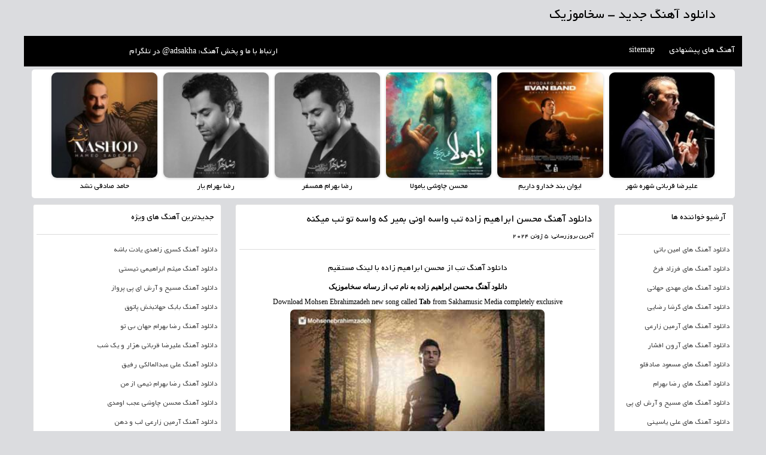

--- FILE ---
content_type: text/html; charset=UTF-8
request_url: https://sakhamusic.ir/mohsen-ebrahimzadeh-called-tab/
body_size: 20396
content:
<!DOCTYPE html>
<html dir="rtl" lang="fa-IR"><head>
<meta charset="UTF-8">
<meta http-equiv="X-UA-Compatible" content="IE=edge">
<meta name="viewport" content="width=device-width, initial-scale=1">
<meta name="theme-color" content="#20222c">
<link rel="icon" type="image/png" href="https://sakhamusic.ir/favicon.png">
<meta name='robots' content='index, follow, max-image-preview:large, max-snippet:-1, max-video-preview:-1' />

	<!-- This site is optimized with the Yoast SEO plugin v26.6 - https://yoast.com/wordpress/plugins/seo/ -->
	<title>دانلود آهنگ محسن ابراهیم زاده تب واسه اونی بمیر که واسه تو تب میکنه</title>
	<meta name="description" content="دانلود آهنگ محسن ابراهیم زاده تب عشق اونیه که تو خنده هات یاد توه عشق اونیه که تو غصه هات درکت کنه Mohsen Ebrahimzadeh Tab کیفیت 320" />
	<link rel="canonical" href="https://sakhamusic.ir/mohsen-ebrahimzadeh-called-tab/" />
	<meta property="og:locale" content="fa_IR" />
	<meta property="og:type" content="article" />
	<meta property="og:title" content="دانلود آهنگ محسن ابراهیم زاده تب واسه اونی بمیر که واسه تو تب میکنه" />
	<meta property="og:description" content="دانلود آهنگ محسن ابراهیم زاده تب عشق اونیه که تو خنده هات یاد توه عشق اونیه که تو غصه هات درکت کنه Mohsen Ebrahimzadeh Tab کیفیت 320" />
	<meta property="og:url" content="https://sakhamusic.ir/mohsen-ebrahimzadeh-called-tab/" />
	<meta property="og:site_name" content="دانلود آهنگ جدید 2025 و قدیمی با کیفیت عالی 320" />
	<meta property="article:published_time" content="2016-04-27T21:18:31+00:00" />
	<meta property="article:modified_time" content="2024-06-05T06:01:05+00:00" />
	<meta property="og:image" content="https://sakhamusic.ir/wp-content/uploads/2016/04/Mohsen-Ebrahimzadeh-Tab-1.jpg" />
	<meta property="og:image:width" content="425" />
	<meta property="og:image:height" content="425" />
	<meta property="og:image:type" content="image/jpeg" />
	<meta name="author" content="Mojtaba" />
	<meta name="twitter:card" content="summary_large_image" />
	<meta name="twitter:creator" content="@sakhamusic_ir" />
	<meta name="twitter:site" content="@sakhamusic_ir" />
	<meta name="twitter:label1" content="نوشته‌شده بدست" />
	<meta name="twitter:data1" content="Mojtaba" />
	<script type="application/ld+json" class="yoast-schema-graph">{"@context":"https://schema.org","@graph":[{"@type":"Article","@id":"https://sakhamusic.ir/mohsen-ebrahimzadeh-called-tab/#article","isPartOf":{"@id":"https://sakhamusic.ir/mohsen-ebrahimzadeh-called-tab/"},"author":{"name":"Mojtaba","@id":"https://sakhamusic.ir/#/schema/person/9513e1d8772488fce31e16199349240a"},"headline":"دانلود آهنگ محسن ابراهیم زاده تب","datePublished":"2016-04-27T21:18:31+00:00","dateModified":"2024-06-05T06:01:05+00:00","mainEntityOfPage":{"@id":"https://sakhamusic.ir/mohsen-ebrahimzadeh-called-tab/"},"wordCount":12,"commentCount":0,"publisher":{"@id":"https://sakhamusic.ir/#/schema/person/9513e1d8772488fce31e16199349240a"},"image":{"@id":"https://sakhamusic.ir/mohsen-ebrahimzadeh-called-tab/#primaryimage"},"thumbnailUrl":"https://sakhamusic.ir/wp-content/uploads/2016/04/Mohsen-Ebrahimzadeh-Tab-1.jpg","keywords":["دانلود آهنگ","دانلود آهنگ ایرانی","دانلود آهنگ با لینک مستقیم","دانلود آهنگ جدید","دانلود آهنگ جدید ایرانی","دانلود آهنگ های محسن ابراهیم زاده"],"articleSection":["آهنگ با لینک مستقیم"],"inLanguage":"fa-IR","potentialAction":[{"@type":"CommentAction","name":"Comment","target":["https://sakhamusic.ir/mohsen-ebrahimzadeh-called-tab/#respond"]}]},{"@type":"WebPage","@id":"https://sakhamusic.ir/mohsen-ebrahimzadeh-called-tab/","url":"https://sakhamusic.ir/mohsen-ebrahimzadeh-called-tab/","name":"دانلود آهنگ محسن ابراهیم زاده تب واسه اونی بمیر که واسه تو تب میکنه","isPartOf":{"@id":"https://sakhamusic.ir/#website"},"primaryImageOfPage":{"@id":"https://sakhamusic.ir/mohsen-ebrahimzadeh-called-tab/#primaryimage"},"image":{"@id":"https://sakhamusic.ir/mohsen-ebrahimzadeh-called-tab/#primaryimage"},"thumbnailUrl":"https://sakhamusic.ir/wp-content/uploads/2016/04/Mohsen-Ebrahimzadeh-Tab-1.jpg","datePublished":"2016-04-27T21:18:31+00:00","dateModified":"2024-06-05T06:01:05+00:00","description":"دانلود آهنگ محسن ابراهیم زاده تب عشق اونیه که تو خنده هات یاد توه عشق اونیه که تو غصه هات درکت کنه Mohsen Ebrahimzadeh Tab کیفیت 320","breadcrumb":{"@id":"https://sakhamusic.ir/mohsen-ebrahimzadeh-called-tab/#breadcrumb"},"inLanguage":"fa-IR","potentialAction":[{"@type":"ReadAction","target":["https://sakhamusic.ir/mohsen-ebrahimzadeh-called-tab/"]}]},{"@type":"ImageObject","inLanguage":"fa-IR","@id":"https://sakhamusic.ir/mohsen-ebrahimzadeh-called-tab/#primaryimage","url":"https://sakhamusic.ir/wp-content/uploads/2016/04/Mohsen-Ebrahimzadeh-Tab-1.jpg","contentUrl":"https://sakhamusic.ir/wp-content/uploads/2016/04/Mohsen-Ebrahimzadeh-Tab-1.jpg","width":425,"height":425,"caption":"دانلود آهنگ محسن ابراهیم زاده تب واسه اونی بمیر که واسه تو تب میکنه"},{"@type":"BreadcrumbList","@id":"https://sakhamusic.ir/mohsen-ebrahimzadeh-called-tab/#breadcrumb","itemListElement":[{"@type":"ListItem","position":1,"name":"سخاموزیک","item":"https://sakhamusic.ir/"},{"@type":"ListItem","position":2,"name":"آهنگ با لینک مستقیم","item":"https://sakhamusic.ir/category/%d8%a2%d9%87%d9%86%da%af/"},{"@type":"ListItem","position":3,"name":"دانلود آهنگ محسن ابراهیم زاده تب"}]},{"@type":"WebSite","@id":"https://sakhamusic.ir/#website","url":"https://sakhamusic.ir/","name":"سخاموزیک","description":"دانلود آهنگ جدید 2025 از بهترین خوانندگان با کیفیت عالی آهنگ های 2024 شاد و غمگین به همراه متن آهنگ","publisher":{"@id":"https://sakhamusic.ir/#/schema/person/9513e1d8772488fce31e16199349240a"},"potentialAction":[{"@type":"SearchAction","target":{"@type":"EntryPoint","urlTemplate":"https://sakhamusic.ir/?s={search_term_string}"},"query-input":{"@type":"PropertyValueSpecification","valueRequired":true,"valueName":"search_term_string"}}],"inLanguage":"fa-IR"},{"@type":["Person","Organization"],"@id":"https://sakhamusic.ir/#/schema/person/9513e1d8772488fce31e16199349240a","name":"Mojtaba","image":{"@type":"ImageObject","inLanguage":"fa-IR","@id":"https://sakhamusic.ir/#/schema/person/image/","url":"https://sakhamusic.ir/wp-content/uploads/2023/11/logo.png","contentUrl":"https://sakhamusic.ir/wp-content/uploads/2023/11/logo.png","width":250,"height":250,"caption":"Mojtaba"},"logo":{"@id":"https://sakhamusic.ir/#/schema/person/image/"},"sameAs":["https://sakhamusic.ir/"]}]}</script>
	<!-- / Yoast SEO plugin. -->


<style id='wp-img-auto-sizes-contain-inline-css' type='text/css'>
img:is([sizes=auto i],[sizes^="auto," i]){contain-intrinsic-size:3000px 1500px}
/*# sourceURL=wp-img-auto-sizes-contain-inline-css */
</style>

</head>
<body data-rsssl=1>
<main id="main">
<header class="header">
<div class="header-content">
<div class="logo"> 
<a href="https://sakhamusic.ir/" title="دانلود آهنگ جدید 2025 و قدیمی با کیفیت عالی 320"><span>دانلود آهنگ جدید - سخاموزیک</span></a>
</div>
</div>
<nav class="nav-primary">
<div class="nav-menu"><ul id="menu" class="menu"><li id="menu-item-61707" class="menu-item menu-item-type-taxonomy menu-item-object-category menu-item-61707"><a href="https://sakhamusic.ir/category/best-single-track/" title="دانلود بهترین آهنگ ها">آهنگ های پیشنهادی</a></li>
<li id="menu-item-81640" class="menu-item menu-item-type-custom menu-item-object-custom menu-item-81640"><a href="https://sakhamusic.ir/sitemap.xml">sitemap</a></li>
</ul></div></nav>
	<div style="color: #fff;min-height: 30px;padding: 6px;display: flex;flex-direction: row-reverse;width: 50%;float: left;background: black;height: 51px;justify-content: center;align-items: center;font:14px SYekan, tahoma;">ارتباط با ما و پخش آهنگ: adsakha@ در تلگرام</div>
<style>
*{-webkit-box-sizing:border-box;-moz-box-sizing:border-box;outline:0;box-sizing:border-box}html,body,div,span,applet,object,iframe,h1,h2,h3,h4,h5,h6,p,blockquote,pre,a,abbr,acronym,address,big,cite,code,del,dfn,em,font,img,ins,kbd,q,s,samp,small,strike,strong,sub,sup,tt,var,b,u,i,center,dl,dt,dd,ol,ul,li,fieldset,form,label,legend,table,caption,tbody,tfoot,thead,tr,th,td{margin:0;padding:0;font-size:100%;vertical-align:baseline;border:0;outline:0;background:transparent}ol,ul{list-style:none}blockquote,q{quotes:none}table{border-collapse:collapse;border-spacing:0}img{max-width:100%;-moz-box-sizing:border-box;-ms-box-sizing:border-box;-o-box-sizing:border-box;-webkit-box-sizing:border-box;box-sizing:border-box}button,input[type="button"],input[type="reset"],input[type="submit"]{cursor:pointer;-webkit-appearance:button;border:none}article,aside,details,figcaption,figure,footer,header,hgroup,nav,section,summary,main{display:block}body{background:#dbdcdf;font:13px SYekan,tahoma;/*color:#444*/}#main{width:1200px;font:13px SYekan,tahoma;margin:0 auto;overflow:hidden;height:auto}#main main{overflow:hidden;display:block}a{color:#000;text-decoration:none;transition:all .3s ease-out;-o-transition:all .3s ease-out;-ms-transition:all .3s ease-out;-moz-transition:all .3s ease-out}a:hover{color:#e7035d;transition:all .3s ease-out;-o-transition:all .3s ease-out;-ms-transition:all .3s ease-out;-moz-transition:all .3s ease-out}.clear{clear:both}textarea,input[type=text],input[type=password],input[type=email],input[type=submit],select{margin-bottom:10px;font:13px SYekan,tahoma;padding:4px;border-radius:3px;-moz-border-radius:3px;-webkit-border-radius:3px}input,select{cursor:pointer}input[type=text],input[type=password],input[type=email]{cursor:text}textarea{overflow:auto}textarea,input{padding:5px;outline:none}input[type=button],button{padding:4px;background:#c4004d;cursor:pointer;vertical-align:middle;font-size:x-large;color:#f0f8ff}input.text_input,textarea.textarea{border:1px solid #ccc;-moz-border-radius:2px;-webkit-border-radius:2px;border-radius:2px;margin:6px 0}input.text_input:focus,textarea.textarea:focus{border:1px solid #999}@font-face{font-family:'SYekan';font-display:swap;src:url(https://sakhamusic.ir/wp-content/themes/sakha2019/fonts/SYekan.eot?#) format("eot"),url(https://sakhamusic.ir/wp-content/themes/sakha2019/fonts/SYekan.woff2) format("woff2"),url(https://sakhamusic.ir/wp-content/themes/sakha2019/fonts/SYekan.ttf) format("truetype")}.aligncenter,div.aligncenter{display:block;margin:5px auto}.alignright{float:right;margin:5px 0 20px 20px}.alignleft{float:left;margin:5px 20px 20px 0}.aligncenter{display:block;margin:5px auto}h1,h2,h3,h4,h5,h6{font-weight:400}.header{width:100%;margin:0 auto}.header-content{width:1175px;height:60px;margin:0 auto;background:transparent;padding:5px 0;overflow:hidden}.logo{float:right;width:53%;margin-top:10px;overflow:hidden}.logo img{float:right}.logo span{float:right;color:#000;font:23px SYekan,tahoma;padding:0 5%}.left-widget{float:left;width:475px;padding:20px 0;overflow:hidden}.header .qoutes,.header .date{width:468px;float:left;margin-bottom:5px;position:relative;background:#FCFCFC;padding:6px 9px;border-left:2px solid #48AF7D;border-right:5px solid #48AF7D;overflow:hidden}.header .qoutes span,.header .date span{font:13px SYekan,tahoma;color:#444}.menu-alert{display:inline-block;padding:10px 5px}.top-nav .menu-alert{color:#303030}.nav-primary .menu-alert{color:#FFF}.nav-primary{width:50%;float:right;margin:0 auto;background:#000000;height:51px;z-index:999999999;padding-top:7px}.nav-menu ul li a{font:14px SYekan,tahoma;color:#FFF;line-height:36px;padding:0 12px}.nav-menu > ul > li{float:right}.nav-menu li a{display:block}.nav-menu li a:hover,.nav-menu > ul > li.current-menu-item > a,.nav-menu > ul > li.current-menu-ancestor > a,.nav-menu > ul > li.current-menu-parent{color:#FFF;background:#892f52}.nav-primary .search{float:left;height:35px;margin-top:-13px}.nav-primary .search-body{width:200px;float:right;height:35px;border:0}.nav-primary .search-key{float:left;background:none;border:0;font:20px icons;color:#FFF;margin:3px 0 0 3px}.nav-primary .search-key:before{content:"\f002"}.nav-primary .j-search{position:relative}.nav-primary .j-search .sf-loading{position:absolute;height:40px;right:60%;line-height:40px;top:10px;width:16px;display:none}.container{width:1185px;padding:5px;margin:0 auto;overflow:hidden}.main-content{float:right;width:71%;height:auto}.post{float:left;width:73%;margin-top:10px}.entry,.post-listing,.post-section,.related,.post-col{width:100%;background:#FFF;margin-bottom:15px;border-radius:4px;border:1px solid #E0E0E0;overflow:hidden}.entry-title,.entry-title a{font:17px SYekan,tahoma;/* color:#fff;*/min-height:30px;padding:12px 6px}.post-head{width:98%;min-height:70px;border-bottom:1px solid #DBDBDB;padding:0 0 5px;margin:5px auto;/* background:#c4004d; */position:relative;overflow:hidden}.post-head .author-avatar,.post-head .thumbnail{float:left;margin:0;padding:5px;border:1px solid #DBDBDB;border-radius:2px;-moz-border-radius:2px;-webkit-border-radius:2px}.post-head .author-avatar img,.post-head .thumbnail img{float:right;max-height:100%}.post-content{text-align:center;padding:10px;/* color:#3F3F3F;*/font:normal 12px/2.1em tahoma;overflow-x:hidden;clear:both}.post-content li{list-style-type:disc;margin-right:12px}.post-content ol li{margin-right:12px;list-style-type:decimal}.post-content p{margin:3px 0;min-height:3px}.post-content br{clear:both}.post-content img{max-width:98%;border-radius:7px}.post-content blockquote,.post-content pre{background:#F9F9F9;font:14px SYekan,tahoma;line-height:2em;color:#999;border-right:4px solid #F88C00;padding:15px;margin:10px 0}.post-content pre{font:12px Tahoma!important}.post-content h1,.post-content h2,.post-content h3,.post-content h4{font-family:SYekan,tahoma;/*color:#3F3F3F;*/margin:5px 0}.post-content h1{font-size:18px}.post-content h2{font-size:16px}.post-content h3{font-size:14px}.post-content h4{font-size:13px}.post-content input,.post-content textarea{border-color:#F1F1F1;border-width:1px;border-style:solid;border-top-color:#DDD;border-left-color:#DDD;background:#F9F9F9;color:#515151;font:12px Tahoma;padding:8px;margin-bottom:10px;display:block;width:100%;min-height:30px;-webkit-border-radius:3px;-moz-border-radius:3px;border-radius:3px}.post-content input[type="submit"]{border:0;background:#3498DB;color:#FAFAFA}.information{width:100%;min-height:30px;margin:5px 0;padding:0 10px;box-shadow:0 8px 8px #F7F7F7;overflow:hidden}.post-info{width:100%;height:45px;border-top:1px solid #E0E0E0;overflow:hidden}.post-info ul{float:right;margin:0}.post-info li{float:right;padding:6px;border-left:1px solid #E5E5E5}.post-info li a{color:#02A478}.post-info span{margin-left:10px;float:right}.cat-list{float:right;padding:10px 5px}.cat-list a,.tags-list a{font:11px tahoma;/* color: #939393; */padding:2px 2px 4px;border-radius:3px;display:inline-block;white-space:nowrap}.cat-list a:hover,.tags-list a:hover{background:#c4004d;padding:2px 2px 4px;color:#FFF;border-radius:3px}.tags-list span{color:#939393}.tags-list,.short-link,.post-share{width:100%;margin:0 auto;margin-bottom:15px;padding:5px;background:#f6f6f6;border:1px solid #E0E0E0;overflow:hidden}.comment-url,.post-url{float:left;width:25px;height:20px;margin:13px 5px 0 10px}.more-link{clear:both;font:14px SYekan,tahoma;background:#20222c;color:#FFF;padding:9px 14px;margin:0;border-radius:4px;-moz-box-shadow:4px 4px 0 rgba(0,0,0,0.1)}.more-link:hover{color:#FFF;background:#303030;-webkit-box-shadow:none;-moz-box-shadow:none;box-shadow:none}.narrow-sidebar{float:right;width:200px;margin:10px 2px}.sidebar{float:left;width:315px;margin:10px 0 0 2px}.narrow-sidebar aside,.sidebar aside{border:1px solid #E0E0E0;border-bottom:2px solid #E0E0E0;margin-bottom:20px;border-radius:4px;background:#FFF}.narrow-sidebar .title,.sidebar .title,.widget-tabs-title{border-bottom: 1px solid #DBDBDB;margin:5px;padding:10px 7px;/* color:#efe9e9;*/font:14px SYekan,tahoma;height:45px;/* background:#c4004d */}.narrow-sidebar aside .content,.sidebar aside .content{padding:5px;clear:both}.narrow-sidebar .content ul li a,.sidebar .content ul li a{display:block;padding:9px 0;color:#444;font:12px SYekan,tahoma;transition:all .2s}.narrow-sidebar .content ul li a:hover,.sidebar .content ul li a:hover{color:#e7035d;transition:all .2s}.narrow-sidebar .content li,.sidebar .content li{padding:1px;/*margin-bottom:13px;*/overflow:hidden}.copy-right{clear:both;font:14px SYekan,tahoma;width:100%;margin:0 auto;padding:15px;text-align:center}.pagination{width:100%;clear:both;direction:rtl;margin:0 auto;padding:5px;border-radius:3px;-moz-border-radius:3px;-webkit-border-radius:3px;display:inline-block;background:#f6f6f6;border:1px solid #e8e8e8}.pagination a,.pagination span{border-radius:2px;float:right;color:#303030;margin:2px;padding:5px 11px;font:13px SYekan,tahoma;background:#FFF;text-decoration:none;border:1px solid #E8E8E8}.pagination span.current,.pagination a:hover{float:right;color:#FFF;margin:2px;padding:5px 11px;background:#589bf9;font:13px SYekan,tahoma;text-decoration:none;border:1px solid #589bf9;border-right:2px solid #589bf9}.pagination #pr-next-page{padding:0;border:0;background:none;float:none}.reply-title{font:14px SYekan,tahoma}.comment-fields,.form-submit{width:35%;float:right}.comment-form-comment{float:left;width:65%;overflow:hidden;padding:0 4px}#comments{position:relative}#comments .navigation{overflow:hidden;margin:5px}#comments .navigation a{color:#303030;padding:5px;border:1px solid #5AB55A;border-radius:3px}#comments ul.navigation{padding:10px}#comments .navigation .nav-previous{float:right;margin-right:5px}#comments .navigation .nav-next{float:left;margin-left:5px}#comments-title{font:13px SYekan,tahoma;text-align:right;margin:15px 10px 15px 0}#comments-title em{color:#333}.comment-rightcol{float:right;width:90px}.commentlist li{position:relative}.comment-avatar{float:right;border:3px solid #E5E5E5}.comment-avatar:before{z-index:10;content:'';display:inline-block;border-left:7px solid transparent;border-right:7px solid #E5E5E5;border-top:7px solid transparent;border-bottom:7px solid transparent;position:absolute;top:36px;right:100px}.comment-avatar img{float:right}.author-comment{overflow:hidden;position:relative}.author-comment cite{position:relative}.commentmetadata{font:13px SYekan,tahoma;padding:0 0 5px}.commentmetadata a{color:#003C68;direction:rtl}.commentmetadata a:hover{color:#000}.comment-wrap{width:96%;position:relative;padding:10px;margin:0 auto;margin-bottom:10px;border:1px solid #F2F2F2;border-radius:3px;overflow:hidden}.comment-content{position:relative;overflow:hidden}.comment-content p{line-height:1.8em!important;font:14px SYekan,tahoma;padding:0 10px;text-align:justify}.nocomments{text-align:center}.commentlist li.pingback{padding:5px 10px;border-bottom:1px solid #ddd}.commentlist .reply a{width:100%;float:left;margin-top:5px;border-radius:2px;background:#20222c;padding:5px;color:#fff;text-align:center;text-shadow:0 1px 1px #FFF;font:13px SYekan,tahoma}.commentlist .reply a:hover{background:#333;color:#FFF;text-shadow:0 1px 1px #000}#respond{width:98%;margin:0 auto;margin-top:20px;margin-bottom:10px;overflow:hidden;position:relative;clear:both}.commentlist li #respond{margin:10px 0 20px 70px !important}#commentform{padding:0 5px;margin-top:5px;overflow:hidden}#commentform .required{font-weight:700}#commentform label{color:#888}#commentform textarea,#commentform input{font:14px SYekan,tahoma;width:100%;height:30px;border:1px solid #EAEAEA;background:#f5f1ef;padding:5px;margin:3px;border-radius:3px;transition:all .3s ease-out}#commentform input[type="checkbox"]{margin:2px 7px 0 0;float:left;clear:left}#commentform textarea{height:140px}#commentform input:focus,#commentform textarea:focus{background:#fff}#commentform .form-allowed-tags,.comment-form-comment label{display:none}.comment-notes{margin-bottom:10px}.form-submit #submit{width:100%;height:30px;font:14px SYekan,tahoma;color:#FFF;position:relative;border-radius:3px;padding:3px;background:#20222c;border:0}.form-submit #submit:hover{background:#EA2E38}input.error,textarea.error{border:1px solid red!important}.fn{font:13px SYekan,tahoma;font-style:normal;color:#146DAD}ul.comment-top-meta{float:right;width:100%;margin-bottom:3px;border-bottom:2px solid #F2F2F2;padding:6px 0;overflow:hidden}.comment-top-meta li{float:right;border-left:2px solid #F2F2F2;padding:0 5px}li.comment-name,li.comment-name a{margin-left:5px;color:#333}li.comment-date a{margin-left:5px;color:#9B59B6}li.c-like-dislike{margin-left:5px}.bypostauthor{border-color:#8CDCF2;background:#FCFEFF;color:#026393}.bypostauthor .comment-avatar{border-color:#8CDCF2}.bypostauthor .comment-avatar:before{border-right:7px solid #8CDCF2}.bypostauthor ul.comment-top-meta{border-bottom-color:#8CDCF2}@media only screen and ( max-width: 1200px ){.header{width:100%}.search{width:32%}.search-body{width:45%}.header-content{width:98%}.logo{width:49%}.left-widget{width:50%}#main{width:98%}.container{width:99%}.narrow-sidebar{width:24%}.sidebar{width:26%}.main-content{width:72%}.footer,.copy-right{width:100%}.footer-content{width:98%}.post-col .post-thumbnail{width:100%}}@media only screen and (max-width: 985px) and (min-width: 768px){#main{width:99%}.header,.header-content,.top-nav{width:100%;height:60px}.logo,.left-widget,.header .qoutes,.header .date,.ads-top{width:96%;margin:0 auto;float:none;margin-top:5px;margin-bottom:10px;height:auto}.nav-primary{width:50%;float:right;}.search{width:32%}.search-body{width:45%}.post-boxs{width:100%;height:auto}.post-boxs .right-post-box,.post-boxs .left-post-box{width:100%;clear:both;border:0}.container{width:94%;float:none;margin:0 auto}.main-content,.post,.entry,.layout-1c .sidebar,.layout-1c .post{width:100%;clear:both;float:none;margin:0 auto;margin-bottom:15px}.narrow-sidebar{width:100%;float:none;margin:0 auto;clear:both}.sidebar{width:100%;float:none;margin:0 auto}.narrow-sidebar .post-thumbnail{float:right;margin-left:10px}.post-content{text-align:center;width:98%;display:block;clear:both}.down-newsticker span{font:14px SYekan,tahoma;padding:11px 8px}.footer,.copy-right{width:100%}.footer-content,.footer-widget{width:98%;float:none;margin:0 auto}.footer-widget{margin-bottom:10px}}@media only screen and (max-width: 767px) and (min-width: 480px){#main{width:99%}.header,.header-content,.top-nav{width:100%;height:60px}.logo,.left-widget,.header .qoutes,.header .date,.ads-top{width:96%;margin:0 auto;float:none;margin-top:5px;margin-bottom:10px;height:auto}.nav-primary{width:50%;float:right;}.nav-primary .search{width:35%}.nav-primary .search-body{width:45%}.container,.main-content{width:94%;float:none;margin:0 auto}.post-boxs{width:100%;height:auto}.post-boxs .right-post-box,.post-boxs .left-post-box{width:100%;clear:both;border:0}.pic-box li.first-news .post-thumbnail{width:92%}.main-content,.post,.entry,.layout-1c .sidebar,.layout-1c .post{width:100%;clear:both;float:none;margin:0 auto;margin-bottom:25px}.narrow-sidebar{width:100%;float:none;margin:0 auto;clear:both}.sidebar{width:100%;float:none;margin:0 auto}.narrow-sidebar .post-thumbnail{float:right;margin-left:10px}.post-content{text-align:center;width:98%;display:block;clear:both}.post-content img{max-width:100%;border-radius:7px}.column-right-box,.column-left-box{width:100%;margin:6px auto}.footer,.copy-right{width:100%}.categories ul{display:none}.related-posts{width:98%;margin:5px auto}#author-box .author-description{width:75%}.post-head{height:auto}.post-title,.post-title a{width:80%}.footer,.copy-right{width:100%}.footer-content,.footer-widget{width:98%;float:none;margin:0 auto}.footer-widget{margin-bottom:10px}}@media only screen and (max-width: 479px){#main{width:99%}.header,.header-content,.top-nav{width:100%;height:60px}.logo,.left-widget,.header .qoutes,.header .date,.ads-top{width:96%;margin:0 auto;float:none;margin-top:5px;margin-bottom:10px;height:auto}.nav-primary{width:50%;float:right;}.nav-primary .search{width:40%}.nav-primary .search-body{width:65%}.container{width:99%;float:none;margin:0 auto;clear:both}.post-boxs{display:none}.main-content,.post,.entry,.layout-1c .sidebar,.layout-1c .post{width:100%;clear:both;float:none;margin:0 auto;margin-bottom:25px}.post-content{text-align:center;width:98%}.post-content img{max-width:90%;max-height:340px;border-radius:7px}.column-right-box,.column-left-box{width:100%;margin:6px auto}.comment-rightcol{float:none;margin:5px auto}.author-comment{clear:both}.bypostauthor .comment-wrap{width:100%}.comment-avatar:before{display:none}.commentlist .children{margin-top:10px;margin-right:0}.narrow-sidebar,.sidebar-narrow-left .narrow-sidebar,.sidebar-narrow-left .post,.sidebar-narrow-right .main-content,.sidebar-narrow-right .sidebar{width:100%;float:none;margin:0 auto;clear:both}.sidebar{width:100%;float:none;margin:0 auto}.post-content{text-align:center;width:99%;display:block;clear:both}.footer,.copy-right{width:100%}.footer-content,.footer-widget{width:98%;float:none;margin:0 auto}.footer-widget{margin-bottom:10px}.more-link{width:98%;float:none;display:block;clear:both;margin:8px auto;text-align:center}.comment-fields,.form-submit{width:100%}.comment-form-comment{float:none;width:100%}.post-col{width:96%}.post-col .more-link{width:94%;clear:both}.post-col:nth-child(odd),.post-col:nth-child(even){float:none}.post-col .post-thumbnail{width:96%;margin:0 auto;margin-bottom:25px}.post-col .post-title a{font-size:13px}}.last-top{margin:0 0 5px;float:right;height:330px;border:2px solid #2B2B2B}@media only screen and (max-width: 2000px){.last-top{width:50%}.search{width:32%}.search-body{width:45%}}@media only screen and (max-width: 800px){.last-top{width:100%}}.blueBox a:hover{color:#fff}.blueBox a{background:#20222C;padding:12px 40px;border-radius:5px;width:100%;margin-top:5px;color:#fff;float:right;text-align:center;font-size:16px;position:relative;transition:.4s;-webkit-transition:.4s;box-shadow:0 0 0 0 #000 inset}.blueBox{display:table;margin:auto;margin-bottom:55px;margin-top:5px}.blueBox a:before,.blueBox a:after{position:absolute;top:5px;padding:10px;border-radius:6px;background:#46020D;font:12px icons;box-shadow:0 0 0 0 #7A0629 inset;transition:.4s;-webkit-transition:.4s}.blueBox a:before{left:5px}.blueBox a:after{right:5px}.blueBox a:hover{box-shadow:0 50px 0 0 #46020D inset}.blueBox a:hover:before,.blueBox a:hover:after{box-shadow:0 40px 0 0 #e61755 inset}.more-link-post{clear:both;font:13px SYekan,tahoma;background:#20222c;color:#FFF;padding:4px 8px;margin:1px;border-radius:4px;-webkit-box-shadow:4px 4px 0 rgba(0,0,0,0.1);-moz-box-shadow:4px 4px 0 rgba(255,0,0,0.1);box-shadow:-4px 4px 0 rgba(6,6,6,0.1)}.more-link-post li{clear:both;font:15px SYekan,tahoma;background:#f5f1ef;color:#FFF;padding:2px;margin:5px;border-radius:4px;-webkit-box-shadow:4px 4px 0 rgba(0,0,0,0.1);-moz-box-shadow:4px 4px 0 rgba(255,0,0,0.1);box-shadow:-4px 4px 0 rgba(6,6,6,0.1)}ul.related_post{background:#fff;margin:revert;text-align:center;border-radius:5px}ul.related_post li{position:relative!important;display:inline-block!important;vertical-align:top!important;width:15%!important;margin:5px;padding:0!important}ul.related_post li a{position:relative!important;display:block!important;font-size:13px!important;line-height:1.5em!important;text-decoration:none!important;margin-bottom:5px!important;text-indent:0!important}ul.related_post li img{display:block!important;width:100%!important;height:100%!important;max-width:100%!important;margin:0!important;padding:0!important;background:none!important;border:none!important;border-radius:9px!important;box-shadow:0 1px 4px rgba(0,0,0,0.2)!important}@media screen and (max-width: 480px){ul.related_post li{display:inline-block!important;width:29%!important;clear:both!important}ul.related_post li a:nth-child(2){font-size:14px!important}}.related_post img{width: 100%;height: auto;border-radius: 5px;transition: transform 0.3s ease;}.related_post img:hover {transform: scale(1.05);}.ady{min-height:256px}.breadcrumbs{padding-top:6px}.catdes{width:100%;background:#FFF;margin-bottom:15px;border-radius:4px;border:1px solid #E0E0E0;overflow:hidden;padding:5px;text-align:justify} :where(img[class*="wp-image-"]) {height: auto !important;}
</style>
</header><div class="container">
	<ul class="related_post">
<li><a href="https://sakhamusic.ir/alireza-ghorbani-shohreye-shahr/" title="دانلود آهنگ علیرضا قربانی شهره شهر"><img data-lazyloaded="1" src="[data-uri]" width="160" height="160" class="head-loaded" alt="دانلود آهنگ علیرضا قربانی شهره شهر" data-src="https://sakhamusic.ir/wp-content/uploads/2026/01/Alireza-Ghorbani-Shohreye-Shahr-160x160.jpg"></a><a href="https://sakhamusic.ir/alireza-ghorbani-shohreye-shahr/" title="علیرضا قربانی شهره شهر">علیرضا قربانی شهره شهر</a></li><li><a href="https://sakhamusic.ir/evan-band-khodaro-darim/" title="دانلود آهنگ ایوان بند خدارو داریم"><img data-lazyloaded="1" src="[data-uri]" width="160" height="160" class="head-loaded" alt="دانلود آهنگ ایوان بند خدارو داریم" data-src="https://sakhamusic.ir/wp-content/uploads/2026/01/Evan-Band-Khodaro-Darim-Hossein-Sharifi-160x160.jpg"></a><a href="https://sakhamusic.ir/evan-band-khodaro-darim/" title="ایوان بند خدارو داریم">ایوان بند خدارو داریم</a></li><li><a href="https://sakhamusic.ir/mohsen-chavoshi-ya-mola/" title="دانلود آهنگ محسن چاوشی یامولا"><img data-lazyloaded="1" src="[data-uri]" width="160" height="160" class="head-loaded" alt="دانلود آهنگ محسن چاوشی یامولا" data-src="https://sakhamusic.ir/wp-content/uploads/2026/01/Mohsen-Chavoshi-Ya-Mola-160x160.jpg"></a><a href="https://sakhamusic.ir/mohsen-chavoshi-ya-mola/" title="محسن چاوشی یامولا">محسن چاوشی یامولا</a></li><li><a href="https://sakhamusic.ir/reza-bahram-hamsafar/" title="دانلود آهنگ رضا بهرام همسفر"><img data-lazyloaded="1" src="[data-uri]" width="160" height="160" class="head-loaded" alt="دانلود آهنگ رضا بهرام همسفر" data-src="https://sakhamusic.ir/wp-content/uploads/2025/12/Reza-Bahram-Nimi-Az-Man-160x160.jpg"></a><a href="https://sakhamusic.ir/reza-bahram-hamsafar/" title="رضا بهرام همسفر">رضا بهرام همسفر</a></li><li><a href="https://sakhamusic.ir/reza-bahram-yar/" title="دانلود آهنگ رضا بهرام یار"><img data-lazyloaded="1" src="[data-uri]" width="160" height="160" class="head-loaded" alt="دانلود آهنگ رضا بهرام یار" data-src="https://sakhamusic.ir/wp-content/uploads/2025/12/Reza-Bahram-Nimi-Az-Man-160x160.jpg"></a><a href="https://sakhamusic.ir/reza-bahram-yar/" title="رضا بهرام یار">رضا بهرام یار</a></li><li><a href="https://sakhamusic.ir/hamed-sadeghi-nashod/" title="دانلود آهنگ حامد صادقی نشد"><img data-lazyloaded="1" src="[data-uri]" width="160" height="160" class="head-loaded" alt="دانلود آهنگ حامد صادقی نشد" data-src="https://sakhamusic.ir/wp-content/uploads/2025/12/Hamed-Sadeghi-Nashod-160x160.jpg"></a><a href="https://sakhamusic.ir/hamed-sadeghi-nashod/" title="حامد صادقی نشد">حامد صادقی نشد</a></li></ul>	
<div class="main-content">
<section class="post">
 	<article class="entry" id="post-28225">
<header>
<div class="post-head">
<h1 class="entry-title">دانلود آهنگ محسن ابراهیم زاده تب واسه اونی بمیر که واسه تو تب میکنه</h1>
<span class="date" style=" font-size: 11px; padding: 3px;"> آخرین بروزرسانی: 5 ژوئن 2024</span>
</div>
</header>
<div class="clear"></div>
<div class="post-content">
<h3><a title="دانلود آهنگ جدید" href="https://sakhamusic.ir">دانلود آهنگ</a> تب از محسن ابراهیم زاده با لینک مستقیم</h3>
<p><strong>دانلود آهنگ محسن ابراهیم زاده به نام تب از رسانه سخاموزیک</strong><br />
Download Mohsen Ebrahimzadeh new song called <strong>Tab</strong> from Sakhamusic Media completely exclusive<br />
<img data-lazyloaded="1" src="[data-uri]" fetchpriority="high" decoding="async" class="alignnone wp-image-91567 size-full" data-src="https://sakhamusic.ir/wp-content/uploads/2016/04/Mohsen-Ebrahimzadeh-Tab-1.jpg" alt="دانلود آهنگ محسن ابراهیم زاده تب واسه اونی بمیر که واسه تو تب میکنه" width="425" height="425" /><br />
اهنگ ساز: محسن ابراهیم زاده / ترانه سرا و تنظیم کننده: مصطفی مومنی<br />
میکس و مسترینگ: مصطفی مومنی<br />
دانلود آهنگ تب با دو کیفیت 128 و 320 به همراه پخش آنلاین<br />
واسه اونی بمیر که مرحم درد توه<br />
همیشه عاشقه و دلش فقط بند توه<br />
<span id="more-28225"></span>
<div id="sabavision_zone_11818-Z419_plate" style="height: auto; width: 100%; max-height: 250px; max-width: 100%; overflow: hidden; text-align: center; display: block; margin: 0px auto 15px;"></div><strong>متن آهنگ محسن ابراهیم زاده تب</strong><br />
اونی که دوسش داری رو دلت پا میذاره<br />
خیلی راحت میره و تورو باز جا میذاره<br />
اونی که دوست داره داره پر پر می زنه<br />
تو اینو نمیبینی اون بتو سر می زنه<br />
واسه اونی بمیر که واسه تو تب میکنه<br />
همه روزاشو اون بیاد تو شب میکنه<br />
واسه اونی بمیر که مرحم درد توه<br />
همیشه عاشقه و دلش فقط بند توه<br />
عشق اونیه که تو خنده هات یاد توه<br />
عشق اونیه که تو غصه هات درکت کنه<br />
آرامشو به عشق تو ثابت کنه<br />
نزاره بیخبر بره ترکت کنه<br />
واسه اونی بمیر که <a href="https://sakhamusic.ir/">و</a>اسه تو تب میکنه<br />
همه روزاشو اون به یاد تو شب میکنه<br />
واسه اونی بمیر که مرحم درد توه<br />
همیشه عاشقه و دلش فقط بند توه<br />
دانلود آهنگ بسیار زیبای محسن ابراهیم زاده بنام تب با لینک مستقیم و دو کیفیت 128 و 320<br />
دانلود بهترین آهنگ ها و موزیک ویدئو ها از رسانه سخاموزیک با لینک مستقیم و بهترین کیفیت<br />
لطفا در صورت مشاهده مشکل در لینک دانلود از طریق فرم نظرات به ما گزارش دهید.<br />
<strong><a title="آهنگ های محسن ابراهیم زاده" href="https://sakhamusic.ir/tag/دانلود-آهنگ-های-محسن-ابراهیم-زاده/" rel="bookmark">دانلود بهترین آهنگ های محسن ابراهیم زاده</a></strong></p>
	
</div>
<div class="ady" style=" padding-bottom: 20px; min-height: 250px; text-align: -webkit-center;">
<div id="sabavision_zone_13328-Z259_plate"></div>
</div>
<div class="blueBox">
<a href="https://dl.sakhamusic.ir/95/ordi/05/Mohsen%20Ebrahimzadeh%20-%20Tab.mp3" alt="دانلود آهنگ با کیفیت 320" title="دانلود آهنگ با کیفیت 320"><b>لینک دانلود با کیفیت 320</b></a>
	<a href="https://dl.sakhamusic.ir/95/ordi/05/Mohsen%20Ebrahimzadeh%20-%20Tab%20(128).mp3" alt="دانلود آهنگ با کیفیت 128" title="دانلود آهنگ با کیفیت 128"><b>لینک دانلود با کیفیت 128</b></a>
	<audio class="powerpress-mejs-audio" loop controls preload="none" src="https://dl.sakhamusic.ir/95/ordi/05/Mohsen%20Ebrahimzadeh%20-%20Tab%20(128).mp3" style="margin-top: 12px; float: left; width: 100%;"></audio>
</div>
<div id="pos-article-display-15648"></div>
<div class="yn-bnr" id="ynpos-4801"></div></article>
	<div class="tags-list">برچسب ها : <a href="https://sakhamusic.ir/tag/%d8%af%d8%a7%d9%86%d9%84%d9%88%d8%af-%d8%a2%d9%87%d9%86%da%af/" rel="tag">دانلود آهنگ</a> , <a href="https://sakhamusic.ir/tag/%d8%af%d8%a7%d9%86%d9%84%d9%88%d8%af-%d8%a2%d9%87%d9%86%da%af-%d8%a7%db%8c%d8%b1%d8%a7%d9%86%db%8c/" rel="tag">دانلود آهنگ ایرانی</a> , <a href="https://sakhamusic.ir/tag/%d8%af%d8%a7%d9%86%d9%84%d9%88%d8%af-%d8%a2%d9%87%d9%86%da%af-%d8%a8%d8%a7-%d9%84%db%8c%d9%86%da%a9-%d9%85%d8%b3%d8%aa%d9%82%db%8c%d9%85/" rel="tag">دانلود آهنگ با لینک مستقیم</a> , <a href="https://sakhamusic.ir/tag/%d8%af%d8%a7%d9%86%d9%84%d9%88%d8%af-%d8%a2%d9%87%d9%86%da%af-%d8%ac%d8%af%db%8c%d8%af/" rel="tag">دانلود آهنگ جدید</a> , <a href="https://sakhamusic.ir/tag/%d8%af%d8%a7%d9%86%d9%84%d9%88%d8%af-%d8%a2%d9%87%d9%86%da%af-%d8%ac%d8%af%db%8c%d8%af-%d8%a7%db%8c%d8%b1%d8%a7%d9%86%db%8c/" rel="tag">دانلود آهنگ جدید ایرانی</a> , <a href="https://sakhamusic.ir/tag/%d8%af%d8%a7%d9%86%d9%84%d9%88%d8%af-%d8%a2%d9%87%d9%86%da%af-%d9%87%d8%a7%db%8c-%d9%85%d8%ad%d8%b3%d9%86-%d8%a7%d8%a8%d8%b1%d8%a7%d9%87%db%8c%d9%85-%d8%b2%d8%a7%d8%af%d9%87/" rel="tag">دانلود آهنگ های محسن ابراهیم زاده</a></div>           <div class="post-section">
            <div class='yarpp yarpp-related yarpp-related-website yarpp-template-list'>
<!-- YARPP List -->
<div class="more-link-post"><strong>آهنگ های پیشنهادی:</strong><ol>
<li><a href="https://sakhamusic.ir/music-mohsen-ebrahimzadeh-ashoob/" rel="bookmark" title="دانلود آهنگ محسن ابراهیم زاده آشوب">دانلود آهنگ محسن ابراهیم زاده آشوب</a></li>
<li><a href="https://sakhamusic.ir/majid-eslahi-called-fekr/" rel="bookmark" title="دانلود آهنگ مجید اصلاحی فکر">دانلود آهنگ مجید اصلاحی فکر</a></li>
<li><a href="https://sakhamusic.ir/hossein-ghorbanpour-called-to-cheshmam-negah-kon/" rel="bookmark" title="دانلود آهنگ حسین قربانپور تو چشام نگاه کن">دانلود آهنگ حسین قربانپور تو چشام نگاه کن</a></li>
<li><a href="https://sakhamusic.ir/hadi-pakzad-called-fascinating-flowerhadi-pakzad-called-fascinating-flower/" rel="bookmark" title="دانلود آهنگ هادی پاکزاد گل دلفریب">دانلود آهنگ هادی پاکزاد گل دلفریب</a></li>
<li><a href="https://sakhamusic.ir/hadi-pakzad-called-delam-baraye-sooratet-tang-shode/" rel="bookmark" title="دانلود آهنگ هادی پاکزاد دلم برای صورتت تنگ شده">دانلود آهنگ هادی پاکزاد دلم برای صورتت تنگ شده</a></li>
<li><a href="https://sakhamusic.ir/mehdi-yaghmaei-called-az-man-bogrizid/" rel="bookmark" title="دانلود آهنگ مهدی یغمایی از من بگریزید">دانلود آهنگ مهدی یغمایی از من بگریزید</a></li>
<li><a href="https://sakhamusic.ir/mehdi-yaghmaei-called-ashegh-naboodi/" rel="bookmark" title="دانلود آهنگ مهدی یغمایی عاشق نبودی">دانلود آهنگ مهدی یغمایی عاشق نبودی</a></li>
<li><a href="https://sakhamusic.ir/mehdi-yaghmaei-called-kenare-to/" rel="bookmark" title="دانلود آهنگ مهدی یغمایی کنار تو">دانلود آهنگ مهدی یغمایی کنار تو</a></li>
</ol></div>
</div>
</div>
<div class="post-section">
<div id="comments">
	<div id="respond" class="comment-respond">
		<div id="reply-title" class="comment-reply-title"> نوشتن دیدگاه  <small><a rel="nofollow" id="cancel-comment-reply-link" href="/mohsen-ebrahimzadeh-called-tab/#respond" style="display:none;"> | انصراف </a></small></div><form action="https://sakhamusic.ir/wp-comments-post.php" method="post" id="commentform" class="comment-form"><p class="comment-notes"><span id="email-notes">نشانی ایمیل شما منتشر نخواهد شد.</span> <span class="required-field-message">بخش‌های موردنیاز علامت‌گذاری شده‌اند <span class="required">*</span></span></p><textarea id="comment" name="comment" placeholder="دیدگاه شما..." aria-required="true"></textarea><div class="comment-fields"><input id="author" name="author" type="text" placeholder="نام شما (الزامی)" value="" size="30" />
<input id="email" name="email" type="text" placeholder="ایمیل شما" value="" size="30" />
<p class="form-submit"><input name="submit" type="submit" id="submit" class="submit" value="ایجاد دیدگاه" /> <input type='hidden' name='comment_post_ID' value='28225' id='comment_post_ID' />
<input type='hidden' name='comment_parent' id='comment_parent' value='0' />
</p><p style="display: none;"><input type="hidden" id="akismet_comment_nonce" name="akismet_comment_nonce" value="0c2ed711dc" /></p><p style="display: none !important;" class="akismet-fields-container" data-prefix="ak_"><label>&#916;<textarea name="ak_hp_textarea" cols="45" rows="8" maxlength="100"></textarea></label><input type="hidden" id="ak_js_1" name="ak_js" value="248"/></p></form>	</div><!-- #respond -->
	</div></div>
</section>
<div class="narrow-sidebar">
<aside><div class="widget_text title widget_custom_html">آرشیو خواننده ها</div><div class="content"><div class="textwidget custom-html-widget"><ul><li><a title="دانلود همه آهنگ های امین بانی" href="https://sakhamusic.ir/tag/دانلود-آهنگ-های-امین-بانی/" rel="bookmark">دانلود آهنگ های امین بانی</a></li><li><a title="دانلود همه آهنگ های فرزاد فرخ" href="https://sakhamusic.ir/tag/دانلود-آهنگ-های-فرزاد-فرخ/" rel="bookmark">دانلود آهنگ های فرزاد فرخ</a></li><li><a title="دانلود همه آهنگ های مهدی جهانی" href="https://sakhamusic.ir/tag/دانلود-آهنگ-های-مهدی-جهانی/" rel="bookmark">دانلود آهنگ های مهدی جهانی</a></li><li><a title="دانلود همه آهنگ های گرشا رضایی" href="https://sakhamusic.ir/tag/دانلود-آهنگ-های-گرشا-رضایی/" rel="bookmark">دانلود آهنگ های گرشا رضایی</a></li><li><a title="دانلود همه آهنگ های آرمین زارعی" href="https://sakhamusic.ir/tag/دانلود-آهنگ-های-آرمین-زارعی/" rel="bookmark">دانلود آهنگ های آرمین زارعی</a></li><li><a title="دانلود همه آهنگ های آرون افشار" href="https://sakhamusic.ir/tag/دانلود-آهنگ-های-آرون-افشار/" rel="bookmark">دانلود آهنگ های آرون افشار</a></li>
<li><a title="دانلود همه آهنگ های مسعود صادقلو" href="https://sakhamusic.ir/tag/دانلود-آهنگ-های-مسعود-صادقلو/" rel="bookmark">دانلود آهنگ های مسعود صادقلو</a></li>
<li><a title="دانلود آهنگ های رضا بهرام" href="https://sakhamusic.ir/tag/دانلود-آهنگ-های-رضا-بهرام/" rel="bookmark">دانلود آهنگ های رضا بهرام </a></li>
<li><a title="دانلود همه آهنگ های مسیح و آرش ای پی" href="https://sakhamusic.ir/tag/دانلود-آهنگ-های-مسیح-و-آرش-ای-پی/" rel="bookmark">دانلود آهنگ های مسیح و آرش ای پی</a></li>
<li><a title="دانلود تمام آهنگ های علی یاسینی" href="https://sakhamusic.ir/tag/دانلود-آهنگ-های-علی-یاسینی/" rel="bookmark">دانلود آهنگ های علی یاسینی</a></li>
<li><a title="دانلود همه آهنگ های بهنام بانی" href="https://sakhamusic.ir/tag/دانلود-آهنگ-های-بهنام-بانی/" rel="bookmark">دانلود آهنگ های بهنام بانی</a></li>
<li><a title="دانلود همه آهنگ های حامد همایون" href="https://sakhamusic.ir/tag/دانلود-آهنگ-های-حامد-همایون/" rel="bookmark">دانلود آهنگ های حامد همایون</a></li>
<li><a title="دانلود همه آهنگ های ماکان بند" href="https://sakhamusic.ir/tag/دانلود-آهنگ-های-ماکان-باند/" rel="bookmark">دانلود آهنگ های ماکان بند</a></li>
<li><a title="دانلود تمام آهنگ های پازل بند" href="https://sakhamusic.ir/tag/دانلود-آهنگ-های-پازل-بند/" rel="bookmark">دانلود آهنگ های پازل بند</a></li>
<li><a title="دانلود تمام آهنگ های رضا شیری" href="https://sakhamusic.ir/tag/دانلود-آهنگ-های-رضا-شیری/" rel="bookmark">دانلود آهنگ های رضا شیری </a></li>
<li><a title="دانلود همه آهنگ های حمید هیراد" href="https://sakhamusic.ir/tag/دانلود-آهنگ-های-حمید-هیراد/" rel="bookmark">دانلود آهنگ های حمید هیراد</a></li>
<li><a title="دانلود تمام آهنگ های محسن ابراهیم زاده" href="https://sakhamusic.ir/tag/دانلود-آهنگ-های-محسن-ابراهیم-زاده/" rel="bookmark">دانلود آهنگ های محسن ابراهیم زاده</a></li>
<li><a title="دانلود همه آهنگ های حجت اشرف زاده" href="https://sakhamusic.ir/tag/دانلود-آهنگ-های-حجت-اشرف-زاده/" rel="bookmark">دانلود آهنگ های حجت اشرف زاده</a></li>
<li><a title="دانلود تمام آهنگ های علی لهراسبی" href="https://sakhamusic.ir/tag/دانلود-آهنگ-های-علی-لهراسبی/" rel="bookmark">دانلود آهنگ های علی لهراسبی</a></li>
<li><a title="دانلود همه ی آهنگ های علی اصحابی" href="https://sakhamusic.ir/tag/دانلود-آهنگ-های-علی-اصحابی/" rel="bookmark">دانلود آهنگ های علی اصحابی</a></li>
</ul></div></div></aside><aside><div class="widget_text title widget_custom_html">هنرمندان</div><div class="content"><div class="textwidget custom-html-widget"><ul>
<li><a href="https://sakhamusic.ir/category/%d8%a2%d9%87%d9%86%da%af-%d9%87%d8%a7%db%8c-%d8%a7%d8%ad%d8%b3%d8%a7%d9%86-%d8%ae%d9%88%d8%a7%d8%ac%d9%87-%d8%a7%d9%85%db%8c%d8%b1%db%8c/" title="دانلود آهنگ های احسان خواجه امیری 1400 Ehsan Khajehamiri">احسان خواجه امیری</a></li>
<li><a href="https://sakhamusic.ir/category/%d8%a2%d9%87%d9%86%da%af-%d9%87%d8%a7%db%8c-%d8%a7%d8%b4%d9%88%d8%a7%d9%86/" title="آهنگ های اشوان">اشوان</a></li>
<li><a href="https://sakhamusic.ir/category/%d8%a2%d9%87%d9%86%da%af-%d9%87%d8%a7%db%8c-%d8%a7%d9%81%d8%b4%db%8c%d9%86-%d8%a2%d8%b0%d8%b1%db%8c/" title="دانلود همه ی آهنگ های افشین آذری بهمراه متن آهنگ های افشین آذری و آلبوم ها و فول آلبوم افشین آذری آهنگ های جدید و قدیمی افشین آذری">افشین آذری</a></li>
<li><a href="https://sakhamusic.ir/category/%d8%a2%d9%87%d9%86%da%af-%d9%87%d8%a7%db%8c-%d8%a7%d9%85%d9%88-%d8%a8%d8%a7%d9%86%d8%af/" title="دانلود همه ی آهنگ های امو باند بهمراه متن آهنگ های امو باند و آلبوم ها و فول آلبوم آهنگ های امو باند آهنگ های جدید و قدیمی امو باند. آهنگ های Emo Band">امو باند</a></li>
<li><a href="https://sakhamusic.ir/category/%d8%a2%d9%87%d9%86%da%af-%d9%87%d8%a7%db%8c-%d8%a7%d9%85%db%8c%d8%b1-%d8%b9%d8%b8%db%8c%d9%85%db%8c/" title="فول آلبوم امیر عظیمی آرشیو ترانه های امیر عظیمی دانلود آهنگ های امیر عظیمی دانلود آهنگ جدید امیر عظیمی از رسانه سخاموزیک دانلود آهنگ جدید امیر عظیمی با لینک مستقیم Download Ahanghaye Amir Azimi">امیر عظیمی</a></li>
<li><a href="https://sakhamusic.ir/category/%d8%a2%d9%87%d9%86%da%af-%d9%87%d8%a7%db%8c-%d8%a7%d9%85%db%8c%d9%86-%d8%ad%d8%a8%db%8c%d8%a8%db%8c/" title="دانلود آهنگ های امین حبیبی بهمراه متن آهنگ های امین حبیبی و آلبوم ها و فول آلبوم امین حبیبی آهنگ های جدید و قدیمی امین حبیبی آرشیو کامل آهنگ های امین حبیبی آهنگ جدید حبیبی">امین حبیبی</a></li>
<li><a href="https://sakhamusic.ir/category/%d8%a2%d9%87%d9%86%da%af-%d9%87%d8%a7%db%8c-%d8%a7%db%8c%d9%85%d8%a7%d9%86-%d8%ba%d9%84%d8%a7%d9%85%db%8c/" title="دانلود همه ی آهنگ های ایمان غلامی بهمراه متن آهنگ های ایمان غلامی و آلبوم ها و فول آلبوم ایمان غلامی آهنگ های جدید و قدیمی ایمان غلامی">ایمان غلامی</a></li>
<li><a href="https://sakhamusic.ir/category/%d8%a2%d9%87%d9%86%da%af-%d9%87%d8%a7%db%8c-%d8%a8%d8%a7%d8%a8%da%a9-%d8%ac%d9%87%d8%a7%d9%86%d8%a8%d8%ae%d8%b4/" title="دانلود آهنگ های بابک جهانبخش بهمراه متن آهنگ های بابک جهانبخش و آلبوم ها و فول آلبوم بابک جهانبخش آهنگ های جدید و قدیمی بابک جهانبخش آرشیو کامل آهنگ های جهانبخش">بابک جهانبخش</a></li>
<li><a href="https://sakhamusic.ir/category/%d8%a2%d9%87%d9%86%da%af-%d9%87%d8%a7%db%8c-%d8%a8%d9%86%db%8c%d8%a7%d9%85%db%8c%d9%86-%d8%a8%d9%87%d8%a7%d8%af%d8%b1%db%8c/" title="دانلود همه ی آهنگ های بنیامین بهادری بهمراه متن آهنگ های بنیامین بهادری و آلبوم ها و فول آلبوم بنیامین بهادری آهنگ های جدید و قدیمی بنیامین">بنیامین بهادری</a></li>
<li><a href="https://sakhamusic.ir/category/%d8%a2%d9%87%d9%86%da%af-%d9%87%d8%a7%db%8c-%d8%a8%d9%87%d9%86%d8%a7%d9%85-%d8%b5%d9%81%d9%88%db%8c/" title="دانلود آهنگ های بهنام صفوی بهمراه متن آهنگ های بهنام صفوی و آلبوم ها و فول آلبوم بهنام صفوی آهنگ های جدید و قدیمی بهنام صفوی">بهنام صفوی</a></li>
<li><a href="https://sakhamusic.ir/category/%d8%a2%d9%87%d9%86%da%af-%d9%87%d8%a7%db%8c-%d8%ad%d8%a7%d9%85%d8%af-%d8%b2%d9%85%d8%a7%d9%86%db%8c/" title="دانلود همه ی آهنگ های حامد زمانی بهمراه متن آهنگ های حامد زمانی و آلبوم ها و فول آلبوم حامد زمانی آهنگ های مذهبی جدید و قدیمی حامد زمانی">حامد زمانی</a></li>
<li><a href="https://sakhamusic.ir/category/%d8%a2%d9%87%d9%86%da%af-%d9%87%d8%a7%db%8c-%d8%ad%d9%85%db%8c%d8%af-%d8%b9%d8%b3%da%a9%d8%b1%db%8c/" title="دانلود تمامی آهنگ های حمید عسکری بهمراه متن آهنگ های حمید عسکری و آلبوم ها و فول آلبوم حمید عسکری آهنگ های جدید و قدیمی حمید عسکری">حمید عسکری</a></li>
<li><a href="https://sakhamusic.ir/category/%d8%a2%d9%87%d9%86%da%af-%d9%87%d8%a7%db%8c-%d8%b1%d8%b6%d8%a7-%d8%b5%d8%a7%d8%af%d9%82%db%8c/" title="دانلود همه ی آهنگ های رضا صادقی Reza Sadeghi">رضا صادقی</a></li>
<li><a href="https://sakhamusic.ir/category/%d8%a2%d9%87%d9%86%da%af-%d9%87%d8%a7%db%8c-%d8%b1%d8%b6%d8%a7-%db%8c%d8%b2%d8%af%d8%a7%d9%86%db%8c/" title="دانلود آهنگ های رضا یزدانی بهمراه متن آهنگ های رضا یزدانی و آلبوم ها و فول آلبوم رضا یزدانی آهنگ های جدید و قدیمی رضا یزدانی آرشیو کامل آهنگ های رضا یزدانی">رضا یزدانی</a></li>
<li><a href="https://sakhamusic.ir/category/%d8%a2%d9%87%d9%86%da%af-%d9%87%d8%a7%db%8c-%d8%b1%d9%88%d8%b2%d8%a8%d9%87-%d9%86%d8%b9%d9%85%d8%aa-%d8%a7%d9%84%d9%87%db%8c/" title="دانلود همه ی آهنگ های روزبه نعمت الهی بهمراه متن آهنگ های روزبه نعمت الهی و آلبوم ها و فول آلبوم روزبه نعمت الهی آهنگ های جدید و قدیمی نعمت الهی">روزبه نعمت الهی</a></li>
<li><a href="https://sakhamusic.ir/category/%d8%a2%d9%87%d9%86%da%af-%d9%87%d8%a7%db%8c-%d8%b2%d8%a7%d9%86%db%8c%d8%a7%d8%b1-%d8%ae%d8%b3%d8%b1%d9%88%db%8c/" title="دانلود آهنگ های زانیار خسروی بهمراه متن آهنگ های زانیار و آلبوم ها و فول آلبوم زانیار خسروی آهنگ های جدید و قدیمی زانیار خسروی">زانیار خسروی</a></li>
<li><a href="https://sakhamusic.ir/category/%d8%a2%d9%87%d9%86%da%af-%d9%87%d8%a7%db%8c-%d8%b3%d8%a7%d9%84%d8%a7%d8%b1-%d8%b9%d9%82%db%8c%d9%84%db%8c/" title="دانلود همه ی آهنگ های سالار عقیلی بهمراه متن آهنگ های سالار عقیلی و آلبوم ها و فول آلبوم سالار عقیلی آهنگ های جدید و قدیمی سالار عقیلی. آهنگ های سنتی">سالار عقیلی</a></li>
<li><a href="https://sakhamusic.ir/category/%d8%a2%d9%87%d9%86%da%af-%d9%87%d8%a7%db%8c-%d8%b3%d8%a7%d9%85%d8%a7%d9%86-%d8%ac%d9%84%db%8c%d9%84%db%8c/" title="دانلود همه ی آهنگ های سامان جلیلی بهمراه متن آهنگ های سامان جلیلی و آلبوم ها و فول آلبوم سامان جلیلی آهنگ های جدید و قدیمی سامان جلیلی آرشیو کامل آهنگ های سامان جلیلی">سامان جلیلی</a></li>
<li><a href="https://sakhamusic.ir/category/%d8%a2%d9%87%d9%86%da%af-%d9%87%d8%a7%db%8c-%d8%b3%d9%87%db%8c%d9%84-%d8%ac%d8%a7%d9%85%db%8c/" title="آرشیو ترانه های سهیل جامی دانلود همه ی آهنگ های سهیل جامی بهمراه متن آهنگ های سهیل جامی و آلبوم ها و فول آلبوم سهیل جامی آهنگ های جدید و قدیمی سهیل جامی">سهیل جامی</a></li>
<li><a href="https://sakhamusic.ir/category/%d8%a2%d9%87%d9%86%da%af-%d9%87%d8%a7%db%8c-%d8%b3%db%8c%d8%a7%d9%85%da%a9-%d8%b9%d8%a8%d8%a7%d8%b3%db%8c/" title="دانلود آهنگ های سیامک عباسی بهمراه متن آهنگ های سیامک عباسی و آلبوم ها و فول آلبوم سیامک عباسی آهنگ های جدید و قدیمی سیامک عباسی آرشیو کامل آهنگ های سیامک عباسی آهنگ جدید سیامک عباسی">سیامک عباسی</a></li>
<li><a href="https://sakhamusic.ir/category/%d8%a2%d9%87%d9%86%da%af-%d9%87%d8%a7%db%8c-%d8%b3%db%8c%d9%86%d8%a7-%d8%ad%d8%ac%d8%a7%d8%b2%db%8c/" title="دانلود همه ی آهنگ های سینا حجازی بهمراه متن آهنگ های سینا حجازی و آلبوم ها و فول آلبوم سینا حجازی آهنگ های جدید و قدیمی سینا حجازی آرشیو کامل آهنگ های سینا حجازی">سینا حجازی</a></li>
<li><a href="https://sakhamusic.ir/category/%d8%a2%d9%87%d9%86%da%af-%d9%87%d8%a7%db%8c-%d8%b3%db%8c%d9%86%d8%a7-%d8%b3%d8%b1%d9%84%da%a9/" title="دانلود همه ی آهنگ های سینا سرلک بهمراه متن آهنگ های سینا سرلک آهنگ های جدید و قدیمی سینا سرلک و آلبوم ها و فول آلبوم آهنگ های سینا سرلک">سینا سرلک</a></li>
<li><a href="https://sakhamusic.ir/category/%d8%a2%d9%87%d9%86%da%af-%d9%87%d8%a7%db%8c-%d8%b3%db%8c%d9%86%d8%a7-%d8%b4%d8%b9%d8%a8%d8%a7%d9%86%d8%ae%d8%a7%d9%86%db%8c/" title="دانلود آهنگ های سینا شعبانخانی بهمراه متن آهنگ های سینا شعبانخانی و آلبوم ها و فول آلبوم سینا شعبانخانی آهنگ های جدید و قدیمی سینا شعبانخانی آرشیو کامل آهنگ های سینا شعبانخانی Sina Shabankhani Music">سینا شعبانخانی</a></li>
<li><a href="https://sakhamusic.ir/category/%d8%a2%d9%87%d9%86%da%af-%d9%87%d8%a7%db%8c-%d8%b4%d9%87%d8%b1%d8%a7%d9%85-%d8%b4%da%a9%d9%88%d9%87%db%8c/" title="دانلود آهنگ های شهرام شکوهی بهمراه متن آهنگ های شهرام شکوهی و آلبوم ها و فول آلبوم شهرام شکوهی آهنگ های جدید و قدیمی شکوهی آرشیو کامل آهنگ های شهرام شکوهی">شهرام شکوهی</a></li>
<li><a href="https://sakhamusic.ir/category/%d8%a2%d9%87%d9%86%da%af-%d9%87%d8%a7%db%8c-%d8%b9%d9%84%db%8c-%d8%a7%d8%b1%d8%b4%d8%af%db%8c/" title="دانلود آهنگ های علی ارشدی بهمراه متن آهنگ های علی ارشدی و آلبوم ها و فول آلبوم علی ارشدی آهنگ های جدید و قدیمی علی ارشدی آرشیو کامل آهنگ های علی ارشدی">علی ارشدی</a></li>
<li><a href="https://sakhamusic.ir/category/%d8%a2%d9%87%d9%86%da%af-%d9%87%d8%a7%db%8c-%d8%b9%d9%84%db%8c-%d8%b2%d9%86%d8%af-%d9%88%da%a9%db%8c%d9%84%db%8c/" title="دانلود همه ی آهنگ های علی زند وکیلی بهمراه متن آهنگ های علی زند وکیلی و آلبوم ها و فول آلبوم امید جهان آهنگ های جدید و قدیمی زند وکیلی دانلود آهنگ سنتی">علی زند وکیلی</a></li>
<li><a href="https://sakhamusic.ir/category/%d8%a2%d9%87%d9%86%da%af-%d9%87%d8%a7%db%8c-%d8%b9%d9%84%db%8c-%d8%b9%d8%a8%d8%af%d8%a7%d9%84%d9%85%d8%a7%d9%84%da%a9%db%8c/" title="دانلود آهنگ های علی عبدالمالکی بهمراه متن آهنگ های علی عبدالمالکی و آلبوم ها و فول آلبوم علی عبدالمالکی آهنگ های جدید و قدیمی علی عبدالمالکی آرشیو کامل آهنگ های عبدالمالکی">علی عبدالمالکی</a></li>
<li><a href="https://sakhamusic.ir/category/%d8%a2%d9%87%d9%86%da%af-%d9%87%d8%a7%db%8c-%d8%b9%d9%84%db%8c%d8%b1%d8%b6%d8%a7-%d8%b1%d9%88%d8%b2%da%af%d8%a7%d8%b1/" title="دانلود همه ی آهنگ های علیرضا روزگار بهمراه متن آهنگ های علیرضا روزگار و آلبوم ها و فول آلبوم آهنگ های علیرضا روزگار آهنگ های جدید و قدیمی روزگار">علیرضا روزگار</a></li>
<li><a href="https://sakhamusic.ir/category/%d8%a2%d9%87%d9%86%da%af-%d9%87%d8%a7%db%8c-%d8%b9%d9%84%db%8c%d8%b1%d8%b6%d8%a7-%d8%b7%d9%84%db%8c%d8%b3%da%86%db%8c/" title="دانلود همه ی آهنگ های علیرضا طلیسچی بهمراه متن آهنگ های علیرضا طلیسچی و آلبوم ها و فول آلبوم آهنگ های علیرضا طلیسچی آهنگ های جدید و قدیمی طلیسچی">علیرضا طلیسچی</a></li>
<li><a href="https://sakhamusic.ir/category/%d8%a2%d9%87%d9%86%da%af-%d9%87%d8%a7%db%8c-%d9%81%d8%b1%d8%b2%d8%a7%d8%af-%d9%81%d8%b1%d8%b2%db%8c%d9%86/" title="دانلود همه ی آهنگ های فرزاد فرزین بهمراه متن آهنگ های فرزاد فرزین و آلبوم ها و فول آلبوم فرزاد فرزین آهنگ های جدید و قدیمی فرزاد فرزین آرشیو کامل آهنگ های فرزاد فرزین Farzad Farzin Music">فرزاد فرزین</a></li>
<li><a href="https://sakhamusic.ir/category/%d8%a2%d9%87%d9%86%da%af-%d9%87%d8%a7%db%8c-%d9%81%d8%b1%db%8c%d8%af%d9%88%d9%86-%d8%a2%d8%b3%d8%b1%d8%a7%db%8c%db%8c/" title="دانلود همه ی آهنگ های آسرایی بهمراه متن آهنگ های فریدون آسرایی و آلبوم ها و فول آلبوم فریدون آسرایی آهنگ های جدید و قدیمی آسرایی">فریدون آسرایی</a></li>
<li><a href="https://sakhamusic.ir/category/%d8%a2%d9%87%d9%86%da%af-%d9%87%d8%a7%db%8c-%d9%82%d8%af%db%8c%d9%85%db%8c/" title="دانلود آهنگ های خاص قدیمی معروف با کیفیت عالی و متن کامل">قدیمی</a></li>
<li><a href="https://sakhamusic.ir/category/%d8%a2%d9%87%d9%86%da%af-%d9%87%d8%a7%db%8c-%d9%85%d8%a7%d8%b2%db%8c%d8%a7%d8%b1-%d9%81%d9%84%d8%a7%d8%ad%db%8c/" title="دانلود همه ی آهنگ های مازیار فلاحی بهمراه متن آهنگ های مازیار فلاحی و آلبوم ها و فول آلبوم مازیار فلاحی آهنگ های جدید و قدیمی مازیار فلاحی آرشیو کامل آهنگ های مازیار فلاحی">مازیار فلاحی</a></li>
<li><a href="https://sakhamusic.ir/category/%d8%a2%d9%87%d9%86%da%af-%d9%87%d8%a7%db%8c-%d9%85%d8%ac%db%8c%d8%af-%d8%ae%d8%b1%d8%a7%d8%b7%d9%87%d8%a7/" title="دانلود همه ی آهنگ های مجید خراطها بهمراه متن آهنگ های خراطها و آلبوم ها و فول آلبوم مجید خراطها دانلود جدیدترین آهنگ خراطها آرشیو کامل">مجید خراطها</a></li>
<li><a href="https://sakhamusic.ir/category/%d8%a2%d9%87%d9%86%da%af-%d9%87%d8%a7%db%8c-%d9%85%d8%ad%d8%b3%d9%86-%da%86%d8%a7%d9%88%d8%b4%db%8c/" title="دانلود همه آهنگ های محسن چاوشی بهمراه متن آهنگ های محسن چاوشی و آلبوم ها و فول آلبوم محسن چاوشی آهنگ های جدید و قدیمی چاوشی">محسن چاوشی</a></li>
<li><a href="https://sakhamusic.ir/category/%d8%a2%d9%87%d9%86%da%af-%d9%87%d8%a7%db%8c-%d9%85%d8%ad%d8%b3%d9%86-%db%8c%da%af%d8%a7%d9%86%d9%87/" title="دانلود همه ی آهنگ های محسن یگانه بهمراه متن آهنگ های یگانه و آلبوم ها و فول آلبوم محسن یگانه دانلود جدیدترین آهنگ یگانه آرشیو کامل">محسن یگانه</a></li>
<li><a href="https://sakhamusic.ir/category/%d8%a2%d9%87%d9%86%da%af-%d9%87%d8%a7%db%8c-%d9%85%d8%ad%d9%85%d8%af-%d8%b9%d9%84%db%8c%d8%b2%d8%a7%d8%af%d9%87/" title="آهنگ های محمد علیزاده">محمد علیزاده</a></li>
<li><a href="https://sakhamusic.ir/category/%d8%a2%d9%87%d9%86%da%af-%d9%87%d8%a7%db%8c-%d9%85%d8%ad%d9%85%d8%af%d8%b1%d8%b6%d8%a7-%d8%b4%d8%ac%d8%b1%db%8c%d8%a7%d9%86/" title="دانلود همه ی آهنگ های محمدرضا شجریان با بهترین کیفیت بهمراه متن آهنگ های محمدرضا شجریان و آلبوم ها و فول آلبوم آهنگ های محمدرضا شجریان آهنگ های جدید و قدیمی محمدرضا شجریان آرشیو کامل محمدرضا شجریان آرشیو کامل آهنگ های محمدرضا شجریان">محمدرضا شجریان</a></li>
<li><a href="https://sakhamusic.ir/category/mazhabi/" title="دانلود مجموعه ای از بهترین آهنگ های مذهبی از خوانندگان معروف ایرانی. دانلود آهنگ مذهبی. آهنگ های عاشورایی آهنگ مذهبی">مذهبی</a></li>
<li><a href="https://sakhamusic.ir/category/%d8%a2%d9%87%d9%86%da%af-%d9%87%d8%a7%db%8c-%d9%85%d9%87%d8%af%db%8c-%d8%a7%d8%ad%d9%85%d8%af%d9%88%d9%86%d8%af/" title="دانلود تمامی آهنگ های مهدی احمدوند بهمراه متن آهنگ های مهدی احمدوند و آلبوم ها و فول آلبوم مهدی احمدوند آهنگ های جدید و قدیمی مهدی احمدوند">مهدی احمدوند</a></li>
<li><a href="https://sakhamusic.ir/category/%d8%a2%d9%87%d9%86%da%af-%d9%87%d8%a7%db%8c-%d9%85%d9%87%d8%af%db%8c-%db%8c%d8%b1%d8%a7%d8%ad%db%8c/" title="دانلود همه ی آهنگ های مهدی یراحی بهمراه متن آهنگ های مهدی یراحی و آلبوم ها و فول آلبوم مهدی یراحی دانلود جدیدترین آهنگ مهدی یراحی آرشیو کامل">مهدی یراحی</a></li>
<li><a href="https://sakhamusic.ir/category/music-video/" title="دانلود بهترین موزیک ویدیوها دانلود موزیک ویدیو جدید و زیبا دانلود موزیک ویدیو با کیفیت عالی. پخش آنلاین موزیک ویدیو دریافت جدیدترین موزیک ویدیو از خوانندگان مختلف موزیک ویدیو ایرانی">موزیک ویدیو</a></li>
<li><a href="https://sakhamusic.ir/category/loc/" title="مجموعه ای از بهترین آهنگ های محلی ایرانی. آهنگ های شاد محلی. آهنگ های زیبای محلی. آهنگ به زبان محلی آهنگ کردی و آهنگ لری">موسیقی محلی</a></li>
<li><a href="https://sakhamusic.ir/category/%d8%a2%d9%87%d9%86%da%af-%d9%87%d8%a7%db%8c-%d9%85%db%8c%d8%ab%d9%85-%d8%a7%d8%a8%d8%b1%d8%a7%d9%87%db%8c%d9%85%db%8c/" title="دانلود همه ی آهنگ های میثم ابراهیمی بهمراه متن آهنگ های میثم ابراهیمی و آلبوم ها و فول آلبوم میثم ابراهیمی دانلود جدیدترین آهنگ میثم ابراهیمی آرشیو کامل">میثم ابراهیمی</a></li>
<li><a href="https://sakhamusic.ir/category/lamentation/" title="دانلود بهترین و جدیدترین نوحه ها و مداحی ها از مداحان معروف ایرانی و خارجی. بروزترین آرشیو مداحی ایران- مداحی جدید- نوحه جدید">نوحه و مداحی</a></li>
<li><a href="https://sakhamusic.ir/category/%d8%a2%d9%87%d9%86%da%af-%d9%87%d8%a7%db%8c-%d9%87%d9%85%d8%a7%db%8c%d9%88%d9%86-%d8%b4%d8%ac%d8%b1%db%8c%d8%a7%d9%86/" title="دانلود آهنگ های همایون شجریان بهمراه متن آهنگ های همایون شجریان و آلبوم ها و فول آلبوم همایون شجریان آهنگ های جدید و قدیمی همایون شجریان آرشیو کامل آهنگ های همایون شجریان آهنگ جدید همایون شجریان">همایون شجریان</a></li>
<li><a href="https://sakhamusic.ir/category/%d8%a2%d9%87%d9%86%da%af-%d9%87%d8%a7%db%8c-%d9%be%d9%88%db%8c%d8%a7-%d8%a8%db%8c%d8%a7%d8%aa%db%8c/" title="دانلود همه ی آهنگ های پویا بیاتی با بهترین کیفیت بهمراه متن آهنگ های پویا بیاتی و آلبوم ها و فول آلبوم آهنگ های پویا بیاتی آهنگ های جدید و قدیمی پویا بیاتی">پویا بیاتی</a></li>
<li><a href="https://sakhamusic.ir/category/%d8%a2%d9%87%d9%86%da%af-%d9%87%d8%a7%db%8c-%da%a9%d8%a7%da%a9%d9%88-%d8%a8%d9%86%d8%af/" title="آرشیو ترانه های کاکو بند فول آلبوم کاکو بند دانلود آهنگ های کاکو بند دانلود آهنگ جدید کاکو بند از رسانه سخاموزیک دانلود آهنگ جدید کاکو بند با لینک مستقیم آهنگ های کاکو باند Kako Band Music">کاکو بند</a></li>
</ul></div></div></aside></div></div>
<div class="sidebar"><aside><div class="title category-posts">جدیدترین آهنگ های ویژه</div><div class="content"><ul><li><a href="https://sakhamusic.ir/kasra-zahedi-yadet-bashe/" title="دانلود آهنگ کسری زاهدی یادت باشه">دانلود آهنگ کسری زاهدی یادت باشه</a></li><li><a href="https://sakhamusic.ir/meysam-ebrahimi-nisti/" title="دانلود آهنگ میثم ابراهیمی نیستی">دانلود آهنگ میثم ابراهیمی نیستی</a></li><li><a href="https://sakhamusic.ir/masih-and-arash-ap-parvaz/" title="دانلود آهنگ مسیح و آرش ای پی پرواز">دانلود آهنگ مسیح و آرش ای پی پرواز</a></li><li><a href="https://sakhamusic.ir/babak-jahanbakhsh-patogh/" title="دانلود آهنگ بابک جهانبخش پاتوق">دانلود آهنگ بابک جهانبخش پاتوق</a></li><li><a href="https://sakhamusic.ir/reza-bahram-jahane-bi-to/" title="دانلود آهنگ رضا بهرام جهان بی تو">دانلود آهنگ رضا بهرام جهان بی تو</a></li><li><a href="https://sakhamusic.ir/alireza-ghorbani-hezar-o-yek-shab-1001-nights/" title="دانلود آهنگ علیرضا قربانی هزار و یک شب">دانلود آهنگ علیرضا قربانی هزار و یک شب</a></li><li><a href="https://sakhamusic.ir/ali-abdolmaleki-refigh/" title="دانلود آهنگ علی عبدالمالکی رفیق">دانلود آهنگ علی عبدالمالکی رفیق</a></li><li><a href="https://sakhamusic.ir/reza-bahram-nimi-az-man/" title="دانلود آهنگ رضا بهرام نیمی از من">دانلود آهنگ رضا بهرام نیمی از من</a></li><li><a href="https://sakhamusic.ir/mohsen-chavoshi-ajab-oomadi/" title="دانلود آهنگ محسن چاوشی عجب اومدی">دانلود آهنگ محسن چاوشی عجب اومدی</a></li><li><a href="https://sakhamusic.ir/armin-zarei-labo-dahan/" title="دانلود آهنگ آرمین زارعی لب و دهن">دانلود آهنگ آرمین زارعی لب و دهن</a></li><li><a href="https://sakhamusic.ir/majid-razavi-tavalod/" title="دانلود آهنگ مجید رضوی تولد">دانلود آهنگ مجید رضوی تولد</a></li><li><a href="https://sakhamusic.ir/mehraad-jam-be-salamat/" title="دانلود آهنگ مهراد جم به سلامت">دانلود آهنگ مهراد جم به سلامت</a></li><li><a href="https://sakhamusic.ir/asef-aria-dastam-bi-namake/" title="دانلود آهنگ آصف آریا دستم بی نمکه">دانلود آهنگ آصف آریا دستم بی نمکه</a></li><li><a href="https://sakhamusic.ir/koorosh-bizhani-eshghe-khas/" title="دانلود آهنگ کوروش بیژنی عشق خاص">دانلود آهنگ کوروش بیژنی عشق خاص</a></li><li><a href="https://sakhamusic.ir/saman-jalili-shirinom/" title="دانلود آهنگ سامان جلیلی شیرینم">دانلود آهنگ سامان جلیلی شیرینم</a></li></ul></div></aside><aside><div class="title category-posts">آخرین آهنگ های منتشر شده</div><div class="content"><ul><li><a href="https://sakhamusic.ir/hamid-sefat-hejle/" title="دانلود آهنگ حمید صفت حجله">دانلود آهنگ حمید صفت حجله</a></li><li><a href="https://sakhamusic.ir/majid-eslahi-zadgah/" title="دانلود آهنگ مجید اصلاحی زادگاه">دانلود آهنگ مجید اصلاحی زادگاه</a></li><li><a href="https://sakhamusic.ir/erfan-tahmasbi-shab-ziro-roo-shod-rafti-nadidi/" title="دانلود آهنگ عرفان طهماسبی رفتی ندیدی">دانلود آهنگ عرفان طهماسبی رفتی ندیدی</a></li><li><a href="https://sakhamusic.ir/alireza-ghandchi-saieha/" title="دانلود آهنگ علیرضا قندچی سایه ها">دانلود آهنگ علیرضا قندچی سایه ها</a></li><li><a href="https://sakhamusic.ir/valayar-pedar/" title="دانلود آهنگ والایار پدر">دانلود آهنگ والایار پدر</a></li><li><a href="https://sakhamusic.ir/arshia-javid-tong-arezo/" title="دانلود آهنگ عرشیا جاوید تنگ آرزو">دانلود آهنگ عرشیا جاوید تنگ آرزو</a></li><li><a href="https://sakhamusic.ir/farzad-farrokh-noor/" title="دانلود آهنگ فرزاد فرخ نور">دانلود آهنگ فرزاد فرخ نور</a></li><li><a href="https://sakhamusic.ir/shahin-banan-baghalam-kon/" title="دانلود آهنگ شاهین بنان بغلم کن">دانلود آهنگ شاهین بنان بغلم کن</a></li><li><a href="https://sakhamusic.ir/moein-z-kari-nadare-ke-bekesham-ziret/" title="دانلود آهنگ معین زد کاری نداره که بکشم زیرت">دانلود آهنگ معین زد کاری نداره که بکشم زیرت</a></li><li><a href="https://sakhamusic.ir/soheil-mehrzadegan-almas/" title="دانلود آهنگ سهیل مهرزادگان الماس">دانلود آهنگ سهیل مهرزادگان الماس</a></li></ul></div></aside><aside><div class="title category-posts">آهنگ های تصادفی</div><div class="content"><ul><li><a href="https://sakhamusic.ir/music-emo-band-midoonestam/" title="دانلود آهنگ امو بند میدونستم">دانلود آهنگ امو بند میدونستم</a></li><li><a href="https://sakhamusic.ir/salar-aghili-called-madar/" title="دانلود آهنگ سالار عقیلی مادر">دانلود آهنگ سالار عقیلی مادر</a></li><li><a href="https://sakhamusic.ir/mansour-zand-barf-miad/" title="دانلود آهنگ جدید منصور زند به نام برف میاد">دانلود آهنگ جدید منصور زند به نام برف میاد</a></li><li><a href="https://sakhamusic.ir/mehdi-ft-hossein-hemmat-called-aroume-jounam/" title="دانلود آهنگ آروم جونم از حسین و مهدی همت با لینک مستقیم">دانلود آهنگ آروم جونم از حسین و مهدی همت با لینک مستقیم</a></li><li><a href="https://sakhamusic.ir/babak-jahanbakhsh-nagam-barat/" title="دانلود آهنگ بابک جهانبخش نگم برات">دانلود آهنگ بابک جهانبخش نگم برات</a></li><li><a href="https://sakhamusic.ir/%d8%af%d8%a7%d9%86%d9%84%d9%88%d8%af-%d8%a2%d9%87%d9%86%da%af-%d9%85%d8%b0%d8%a7%da%a9%d8%b1%d8%a7%d8%aa-%d8%a7%d8%b2-%d8%b3%d9%85%db%8c%d8%b1-%d8%b2%d9%86%d8%af-%d8%a8%d8%a7-%d9%84%db%8c%d9%86%da%a9/" title="دانلود آهنگ مذاکرات از سمیر زند با لینک مستقیم">دانلود آهنگ مذاکرات از سمیر زند با لینک مستقیم</a></li><li><a href="https://sakhamusic.ir/babak-jahanbakhsh-az-khoshi-mimiram/" title="دانلود آهنگ بابک جهانبخش از خوشی میمیرم">دانلود آهنگ بابک جهانبخش از خوشی میمیرم</a></li><li><a href="https://sakhamusic.ir/music-ehsan-assadian-rahi-shodim/" title="دانلود آهنگ جدید احسان اسدیان به نام راهی شدیم">دانلود آهنگ جدید احسان اسدیان به نام راهی شدیم</a></li><li><a href="https://sakhamusic.ir/abtin-zarei-called-ki-bishtar-az-man/" title="دانلود آهنگ جدید آبتین زارعی به نام کی بیشتر از من">دانلود آهنگ جدید آبتین زارعی به نام کی بیشتر از من</a></li><li><a href="https://sakhamusic.ir/xaniar-ft-sirvan-bedoone-to/" title="دانلود آهنگ سیروان و زانیار خسروی بدون تو">دانلود آهنگ سیروان و زانیار خسروی بدون تو</a></li><li><a href="https://sakhamusic.ir/%d8%a2%d9%87%d9%86%da%af-%d9%85%d8%ad%d9%85%d8%af%d8%b1%d8%b6%d8%a7-%da%af%d9%84%d8%b2%d8%a7%d8%b1-%d9%87%d9%85%d9%87-%d8%b1%d9%81%d8%aa%d9%86/" title="دانلود آهنگ محمدرضا گلزار همه رفتن">دانلود آهنگ محمدرضا گلزار همه رفتن</a></li><li><a href="https://sakhamusic.ir/music-mehdi-asadi-man-hanooz-dooset-daram/" title="دانلود آهنگ مهدی اسدی من هنوز دوست دارم">دانلود آهنگ مهدی اسدی من هنوز دوست دارم</a></li><li><a href="https://sakhamusic.ir/majid-reza-called-behtarin-didar/" title="دانلود آهنگ بهترین دیدار از مجید رضا با لینک مستقیم">دانلود آهنگ بهترین دیدار از مجید رضا با لینک مستقیم</a></li><li><a href="https://sakhamusic.ir/music-amirhossein-masoudi-hess/" title="دانلود آهنگ جدید امیرحسین مسعودی به نام حس">دانلود آهنگ جدید امیرحسین مسعودی به نام حس</a></li><li><a href="https://sakhamusic.ir/%d8%af%d8%a7%d9%86%d9%84%d9%88%d8%af-%d8%a2%d9%87%d9%86%da%af-%d8%ac%d8%a7%d9%88%d8%af%d8%a7%d9%86%da%af%db%8c-%d8%a7%d8%b2-%e2%80%8b%d8%a7%d9%85%db%8c%d8%b1%d8%ad%d8%b3%db%8c%d9%86-%d9%85%d8%ad%d9%85/" title="دانلود آهنگ جاودانگی از ​امیرحسین محمدی با لینک مستقیم">دانلود آهنگ جاودانگی از ​امیرحسین محمدی با لینک مستقیم</a></li><li><a href="https://sakhamusic.ir/music-sina-golzar-marde-paeizi/" title="دانلود آهنگ جدید سینا گلزار به نام مرد پاییزی">دانلود آهنگ جدید سینا گلزار به نام مرد پاییزی</a></li><li><a href="https://sakhamusic.ir/mehdi-ahmadvand-called-havaye-paeez/" title="دانلود آهنگ مهدی احمدوند هوای پاییز">دانلود آهنگ مهدی احمدوند هوای پاییز</a></li><li><a href="https://sakhamusic.ir/farzad-farzin-medly/" title="دانلود آهنگ فرزاد فرزین مدلی">دانلود آهنگ فرزاد فرزین مدلی</a></li><li><a href="https://sakhamusic.ir/music-ali-ashabi-ghotbe-jonob/" title="دانلود آهنگ علی اصحابی قطب جنوب">دانلود آهنگ علی اصحابی قطب جنوب</a></li><li><a href="https://sakhamusic.ir/%d8%a2%d9%87%d9%86%da%af-%d9%be%db%8c%d8%a7%d9%85-%d9%81%d8%ae%d8%b1%db%8c-%d8%af%d9%86%db%8c%d8%a7%db%8c-%d9%85%d9%86/" title="دانلود آهنگ جدید پیام فخری به نام دنیای من">دانلود آهنگ جدید پیام فخری به نام دنیای من</a></li><li><a href="https://sakhamusic.ir/mohsen-chavoshi-postchi/" title="دانلود آهنگ محسن چاوشی پستچی">دانلود آهنگ محسن چاوشی پستچی</a></li><li><a href="https://sakhamusic.ir/morteza-pashaei-called-parandeh-i/" title="دانلود آهنگ مرتضی پاشایی پرنده">دانلود آهنگ مرتضی پاشایی پرنده</a></li><li><a href="https://sakhamusic.ir/puzzle-band-ki-tooye-delet-oomad/" title="دانلود آهنگ پازل بند کی توی دلت اومد">دانلود آهنگ پازل بند کی توی دلت اومد</a></li><li><a href="https://sakhamusic.ir/music-ahmad-solo-gharibeh/" title="دانلود آهنگ احمد سلو غریبه">دانلود آهنگ احمد سلو غریبه</a></li><li><a href="https://sakhamusic.ir/%d8%a2%d9%87%d9%86%da%af-%d8%ad%d8%a7%d9%85%db%8c-%d8%b1%d9%88%db%8c%d8%a7%db%8c-%d8%a8%db%8c-%d8%b3%d8%b1/" title="دانلود آهنگ جدید حامی به نام رویای بی سر">دانلود آهنگ جدید حامی به نام رویای بی سر</a></li><li><a href="https://sakhamusic.ir/video-shahram-shokoohi-delbare-tanaz/" title="دانلود موزیک ویدیو شهرام شکوهی دلبر طناز">دانلود موزیک ویدیو شهرام شکوهی دلبر طناز</a></li><li><a href="https://sakhamusic.ir/ali-abdolmaleki-called-kadoye-tavallodet/" title="دانلود آهنگ علی عبدالمالکی کادوی تولدت">دانلود آهنگ علی عبدالمالکی کادوی تولدت</a></li><li><a href="https://sakhamusic.ir/%d8%af%d8%a7%d9%86%d9%84%d9%88%d8%af-%d8%a2%d9%87%d9%86%da%af-%d8%a8%d9%85%d9%88%d9%86%d9%87-%d8%a7%d8%b2-%d8%a8%d9%86%db%8c%d8%a7%d9%85%db%8c%d9%86-%d8%a8%d9%87%d8%a7%d8%af%d8%b1%db%8c-%d8%a8%d8%a7/" title="دانلود آهنگ بنیامین بهادری بمونه">دانلود آهنگ بنیامین بهادری بمونه</a></li><li><a href="https://sakhamusic.ir/amirali-asghari-called-dele-divooneh/" title="دانلود آهنگ دل دیوونه از امیرعلی اصغری با لینک مستقیم">دانلود آهنگ دل دیوونه از امیرعلی اصغری با لینک مستقیم</a></li><li><a href="https://sakhamusic.ir/mazyar-fallahi-called-miresam-be-to/" title="دانلود موزیک ویدیو جدید مازیار فلاحی به نام می رسم به تو">دانلود موزیک ویدیو جدید مازیار فلاحی به نام می رسم به تو</a></li></ul></div></aside><aside><div class="title category-posts">نوحه و مداحی</div><div class="content"><ul><li><a href="https://sakhamusic.ir/haj-mahmood-karimi-pedar-jan-amadi/" title="دانلود مداحی محمود کریمی پدر جان آمدی بی پیکری که">دانلود مداحی محمود کریمی پدر جان آمدی بی پیکری که</a></li><li><a href="https://sakhamusic.ir/haj-mansour-arzi-called-shabe-dovom-moharram-94/" title="دانلود مداحی شب دوم محرم 94 از حاج منصور ارضي با لینک مستقیم">دانلود مداحی شب دوم محرم 94 از حاج منصور ارضي با لینک مستقیم</a></li><li><a href="https://sakhamusic.ir/mahmoud-karimi-called-ey-alam-afrashte/" title="دانلود مداحی اي علم افراشته بر سر ايوان عشق از حاج محمود کریمی با لینک مستقیم">دانلود مداحی اي علم افراشته بر سر ايوان عشق از حاج محمود کریمی با لینک مستقیم</a></li><li><a href="https://sakhamusic.ir/%d8%ac%d9%88%d8%a7%d8%af-%d9%85%d9%82%d8%af%d9%85-%d8%a7%d9%86%da%af%d8%a7%d8%b1-%d8%b1%d8%b3%db%8c%d8%af%db%8c%d9%85-%d8%a7%db%8c%d9%86%d8%ac%d8%a7-%d9%87%d9%85%d9%88%d9%86-%d8%b4%d9%87%d8%b1-%d8%a8/" title="دانلود مداحی جواد مقدم انگار رسیدیم اینجا همون شهر بلاست">دانلود مداحی جواد مقدم انگار رسیدیم اینجا همون شهر بلاست</a></li></ul></div></aside></div></div>
<footer id="footer">
<div class="footer-content">
</div>
</footer>
<div class="copy-right">
<div class="text">
	Copyright © All Rights Reserved for Sakhamusic-ir
</div>
</div>
</main>
<div class="yn-bnr" id="ynpos-17062"></div>
<meta name="sabavision_zone" content="13318-Z011" />

<link rel="stylesheet" href="https://plus.sabavision.com/dox/dox.min.css"><script src="https://plus.sabavision.com/dox/dox.min.js"></script>
<script>
            !function(e,t,n){e.yektanetAnalyticsObject=n,e[n]=e[n]||function(){e[n].q.push(arguments)},e[n].q=e[n].q||[];var a=t.getElementsByTagName("head")[0],r=new Date,c="https://cdn.yektanet.com/superscript/L70Z9VKE/article.v1/yn_pub.js?v="+r.getFullYear().toString()+"0"+r.getMonth()+"0"+r.getDate()+"0"+r.getHours(),s=t.createElement("link");s.rel="preload",s.as="script",s.href=c,a.appendChild(s);var l=t.createElement("script");l.async=!0,l.src=c,a.appendChild(l)}(window,document,"yektanet");
        </script>
<script type="speculationrules">
{"prefetch":[{"source":"document","where":{"and":[{"href_matches":"/*"},{"not":{"href_matches":["/wp-*.php","/wp-admin/*","/wp-content/uploads/*","/wp-content/*","/wp-content/plugins/*","/wp-content/themes/sakha2019/*","/*\\?(.+)"]}},{"not":{"selector_matches":"a[rel~=\"nofollow\"]"}},{"not":{"selector_matches":".no-prefetch, .no-prefetch a"}}]},"eagerness":"conservative"}]}
</script>




		</head>
<script data-no-optimize="1">window.lazyLoadOptions=Object.assign({},{threshold:300},window.lazyLoadOptions||{});!function(t,e){"object"==typeof exports&&"undefined"!=typeof module?module.exports=e():"function"==typeof define&&define.amd?define(e):(t="undefined"!=typeof globalThis?globalThis:t||self).LazyLoad=e()}(this,function(){"use strict";function e(){return(e=Object.assign||function(t){for(var e=1;e<arguments.length;e++){var n,a=arguments[e];for(n in a)Object.prototype.hasOwnProperty.call(a,n)&&(t[n]=a[n])}return t}).apply(this,arguments)}function o(t){return e({},at,t)}function l(t,e){return t.getAttribute(gt+e)}function c(t){return l(t,vt)}function s(t,e){return function(t,e,n){e=gt+e;null!==n?t.setAttribute(e,n):t.removeAttribute(e)}(t,vt,e)}function i(t){return s(t,null),0}function r(t){return null===c(t)}function u(t){return c(t)===_t}function d(t,e,n,a){t&&(void 0===a?void 0===n?t(e):t(e,n):t(e,n,a))}function f(t,e){et?t.classList.add(e):t.className+=(t.className?" ":"")+e}function _(t,e){et?t.classList.remove(e):t.className=t.className.replace(new RegExp("(^|\\s+)"+e+"(\\s+|$)")," ").replace(/^\s+/,"").replace(/\s+$/,"")}function g(t){return t.llTempImage}function v(t,e){!e||(e=e._observer)&&e.unobserve(t)}function b(t,e){t&&(t.loadingCount+=e)}function p(t,e){t&&(t.toLoadCount=e)}function n(t){for(var e,n=[],a=0;e=t.children[a];a+=1)"SOURCE"===e.tagName&&n.push(e);return n}function h(t,e){(t=t.parentNode)&&"PICTURE"===t.tagName&&n(t).forEach(e)}function a(t,e){n(t).forEach(e)}function m(t){return!!t[lt]}function E(t){return t[lt]}function I(t){return delete t[lt]}function y(e,t){var n;m(e)||(n={},t.forEach(function(t){n[t]=e.getAttribute(t)}),e[lt]=n)}function L(a,t){var o;m(a)&&(o=E(a),t.forEach(function(t){var e,n;e=a,(t=o[n=t])?e.setAttribute(n,t):e.removeAttribute(n)}))}function k(t,e,n){f(t,e.class_loading),s(t,st),n&&(b(n,1),d(e.callback_loading,t,n))}function A(t,e,n){n&&t.setAttribute(e,n)}function O(t,e){A(t,rt,l(t,e.data_sizes)),A(t,it,l(t,e.data_srcset)),A(t,ot,l(t,e.data_src))}function w(t,e,n){var a=l(t,e.data_bg_multi),o=l(t,e.data_bg_multi_hidpi);(a=nt&&o?o:a)&&(t.style.backgroundImage=a,n=n,f(t=t,(e=e).class_applied),s(t,dt),n&&(e.unobserve_completed&&v(t,e),d(e.callback_applied,t,n)))}function x(t,e){!e||0<e.loadingCount||0<e.toLoadCount||d(t.callback_finish,e)}function M(t,e,n){t.addEventListener(e,n),t.llEvLisnrs[e]=n}function N(t){return!!t.llEvLisnrs}function z(t){if(N(t)){var e,n,a=t.llEvLisnrs;for(e in a){var o=a[e];n=e,o=o,t.removeEventListener(n,o)}delete t.llEvLisnrs}}function C(t,e,n){var a;delete t.llTempImage,b(n,-1),(a=n)&&--a.toLoadCount,_(t,e.class_loading),e.unobserve_completed&&v(t,n)}function R(i,r,c){var l=g(i)||i;N(l)||function(t,e,n){N(t)||(t.llEvLisnrs={});var a="VIDEO"===t.tagName?"loadeddata":"load";M(t,a,e),M(t,"error",n)}(l,function(t){var e,n,a,o;n=r,a=c,o=u(e=i),C(e,n,a),f(e,n.class_loaded),s(e,ut),d(n.callback_loaded,e,a),o||x(n,a),z(l)},function(t){var e,n,a,o;n=r,a=c,o=u(e=i),C(e,n,a),f(e,n.class_error),s(e,ft),d(n.callback_error,e,a),o||x(n,a),z(l)})}function T(t,e,n){var a,o,i,r,c;t.llTempImage=document.createElement("IMG"),R(t,e,n),m(c=t)||(c[lt]={backgroundImage:c.style.backgroundImage}),i=n,r=l(a=t,(o=e).data_bg),c=l(a,o.data_bg_hidpi),(r=nt&&c?c:r)&&(a.style.backgroundImage='url("'.concat(r,'")'),g(a).setAttribute(ot,r),k(a,o,i)),w(t,e,n)}function G(t,e,n){var a;R(t,e,n),a=e,e=n,(t=Et[(n=t).tagName])&&(t(n,a),k(n,a,e))}function D(t,e,n){var a;a=t,(-1<It.indexOf(a.tagName)?G:T)(t,e,n)}function S(t,e,n){var a;t.setAttribute("loading","lazy"),R(t,e,n),a=e,(e=Et[(n=t).tagName])&&e(n,a),s(t,_t)}function V(t){t.removeAttribute(ot),t.removeAttribute(it),t.removeAttribute(rt)}function j(t){h(t,function(t){L(t,mt)}),L(t,mt)}function F(t){var e;(e=yt[t.tagName])?e(t):m(e=t)&&(t=E(e),e.style.backgroundImage=t.backgroundImage)}function P(t,e){var n;F(t),n=e,r(e=t)||u(e)||(_(e,n.class_entered),_(e,n.class_exited),_(e,n.class_applied),_(e,n.class_loading),_(e,n.class_loaded),_(e,n.class_error)),i(t),I(t)}function U(t,e,n,a){var o;n.cancel_on_exit&&(c(t)!==st||"IMG"===t.tagName&&(z(t),h(o=t,function(t){V(t)}),V(o),j(t),_(t,n.class_loading),b(a,-1),i(t),d(n.callback_cancel,t,e,a)))}function $(t,e,n,a){var o,i,r=(i=t,0<=bt.indexOf(c(i)));s(t,"entered"),f(t,n.class_entered),_(t,n.class_exited),o=t,i=a,n.unobserve_entered&&v(o,i),d(n.callback_enter,t,e,a),r||D(t,n,a)}function q(t){return t.use_native&&"loading"in HTMLImageElement.prototype}function H(t,o,i){t.forEach(function(t){return(a=t).isIntersecting||0<a.intersectionRatio?$(t.target,t,o,i):(e=t.target,n=t,a=o,t=i,void(r(e)||(f(e,a.class_exited),U(e,n,a,t),d(a.callback_exit,e,n,t))));var e,n,a})}function B(e,n){var t;tt&&!q(e)&&(n._observer=new IntersectionObserver(function(t){H(t,e,n)},{root:(t=e).container===document?null:t.container,rootMargin:t.thresholds||t.threshold+"px"}))}function J(t){return Array.prototype.slice.call(t)}function K(t){return t.container.querySelectorAll(t.elements_selector)}function Q(t){return c(t)===ft}function W(t,e){return e=t||K(e),J(e).filter(r)}function X(e,t){var n;(n=K(e),J(n).filter(Q)).forEach(function(t){_(t,e.class_error),i(t)}),t.update()}function t(t,e){var n,a,t=o(t);this._settings=t,this.loadingCount=0,B(t,this),n=t,a=this,Y&&window.addEventListener("online",function(){X(n,a)}),this.update(e)}var Y="undefined"!=typeof window,Z=Y&&!("onscroll"in window)||"undefined"!=typeof navigator&&/(gle|ing|ro)bot|crawl|spider/i.test(navigator.userAgent),tt=Y&&"IntersectionObserver"in window,et=Y&&"classList"in document.createElement("p"),nt=Y&&1<window.devicePixelRatio,at={elements_selector:".lazy",container:Z||Y?document:null,threshold:300,thresholds:null,data_src:"src",data_srcset:"srcset",data_sizes:"sizes",data_bg:"bg",data_bg_hidpi:"bg-hidpi",data_bg_multi:"bg-multi",data_bg_multi_hidpi:"bg-multi-hidpi",data_poster:"poster",class_applied:"applied",class_loading:"litespeed-loading",class_loaded:"litespeed-loaded",class_error:"error",class_entered:"entered",class_exited:"exited",unobserve_completed:!0,unobserve_entered:!1,cancel_on_exit:!0,callback_enter:null,callback_exit:null,callback_applied:null,callback_loading:null,callback_loaded:null,callback_error:null,callback_finish:null,callback_cancel:null,use_native:!1},ot="src",it="srcset",rt="sizes",ct="poster",lt="llOriginalAttrs",st="loading",ut="loaded",dt="applied",ft="error",_t="native",gt="data-",vt="ll-status",bt=[st,ut,dt,ft],pt=[ot],ht=[ot,ct],mt=[ot,it,rt],Et={IMG:function(t,e){h(t,function(t){y(t,mt),O(t,e)}),y(t,mt),O(t,e)},IFRAME:function(t,e){y(t,pt),A(t,ot,l(t,e.data_src))},VIDEO:function(t,e){a(t,function(t){y(t,pt),A(t,ot,l(t,e.data_src))}),y(t,ht),A(t,ct,l(t,e.data_poster)),A(t,ot,l(t,e.data_src)),t.load()}},It=["IMG","IFRAME","VIDEO"],yt={IMG:j,IFRAME:function(t){L(t,pt)},VIDEO:function(t){a(t,function(t){L(t,pt)}),L(t,ht),t.load()}},Lt=["IMG","IFRAME","VIDEO"];return t.prototype={update:function(t){var e,n,a,o=this._settings,i=W(t,o);{if(p(this,i.length),!Z&&tt)return q(o)?(e=o,n=this,i.forEach(function(t){-1!==Lt.indexOf(t.tagName)&&S(t,e,n)}),void p(n,0)):(t=this._observer,o=i,t.disconnect(),a=t,void o.forEach(function(t){a.observe(t)}));this.loadAll(i)}},destroy:function(){this._observer&&this._observer.disconnect(),K(this._settings).forEach(function(t){I(t)}),delete this._observer,delete this._settings,delete this.loadingCount,delete this.toLoadCount},loadAll:function(t){var e=this,n=this._settings;W(t,n).forEach(function(t){v(t,e),D(t,n,e)})},restoreAll:function(){var e=this._settings;K(e).forEach(function(t){P(t,e)})}},t.load=function(t,e){e=o(e);D(t,e)},t.resetStatus=function(t){i(t)},t}),function(t,e){"use strict";function n(){e.body.classList.add("litespeed_lazyloaded")}function a(){console.log("[LiteSpeed] Start Lazy Load"),o=new LazyLoad(Object.assign({},t.lazyLoadOptions||{},{elements_selector:"[data-lazyloaded]",callback_finish:n})),i=function(){o.update()},t.MutationObserver&&new MutationObserver(i).observe(e.documentElement,{childList:!0,subtree:!0,attributes:!0})}var o,i;t.addEventListener?t.addEventListener("load",a,!1):t.attachEvent("onload",a)}(window,document);</script><script data-optimized="1" src="https://sakhamusic.ir/wp-content/litespeed/js/46c9f9f8b3712165199208226a215920.js?ver=d7924" defer></script></body>
</html>

<!-- Page cached by LiteSpeed Cache 7.7 on 2026-01-31 19:19:14 -->